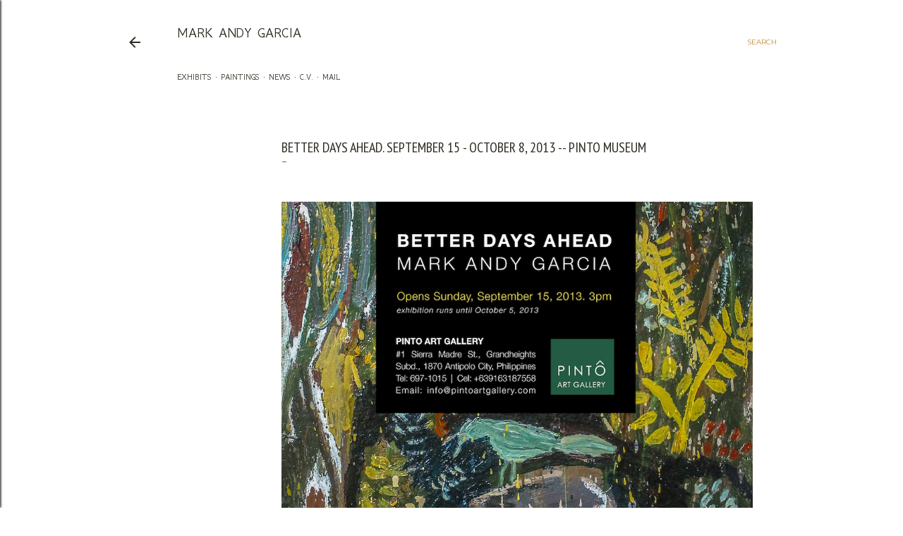

--- FILE ---
content_type: text/html; charset=UTF-8
request_url: http://www.markandygarcia.com/2013/09/upcoming-solo-exhibition-better-days.html
body_size: 23323
content:
<!DOCTYPE html>
<html dir='ltr' lang='en'>
<head>
<meta content='width=device-width, initial-scale=1' name='viewport'/>
<title>BETTER DAYS AHEAD. September 15 - October 8, 2013 -- Pinto Museum</title>
<meta content='text/html; charset=UTF-8' http-equiv='Content-Type'/>
<!-- Chrome, Firefox OS and Opera -->
<meta content='#ffffff' name='theme-color'/>
<!-- Windows Phone -->
<meta content='#ffffff' name='msapplication-navbutton-color'/>
<meta content='blogger' name='generator'/>
<link href='http://www.markandygarcia.com/favicon.ico' rel='icon' type='image/x-icon'/>
<link href='http://www.markandygarcia.com/2013/09/upcoming-solo-exhibition-better-days.html' rel='canonical'/>
<link rel="alternate" type="application/atom+xml" title="Mark Andy Garcia - Atom" href="http://www.markandygarcia.com/feeds/posts/default" />
<link rel="alternate" type="application/rss+xml" title="Mark Andy Garcia - RSS" href="http://www.markandygarcia.com/feeds/posts/default?alt=rss" />
<link rel="service.post" type="application/atom+xml" title="Mark Andy Garcia - Atom" href="https://www.blogger.com/feeds/1272764330638113399/posts/default" />

<link rel="alternate" type="application/atom+xml" title="Mark Andy Garcia - Atom" href="http://www.markandygarcia.com/feeds/1641382604283739033/comments/default" />
<!--Can't find substitution for tag [blog.ieCssRetrofitLinks]-->
<link href='https://blogger.googleusercontent.com/img/b/R29vZ2xl/AVvXsEifUMRHtnW8EmuZ-am2tVP0iSAO0vqYXu5OEtj0DZRZRGzSJQ_L0uNIwPfwjMwP0v54-akhrtEn15RtrQetF-bZlnNFpcBc_e4kOnfklZ1EdGJeAGhKdp7gDFYBUBp8Gb6XQo5c2yMcSZ1VUayK4UQbGJKuRPFFN2kSBYPFPPLVssbPPWF70n6YhYmP/s16000/M.A.%20GARCIA,%20Better%20Days%20Ahead.jpg' rel='image_src'/>
<meta content='http://www.markandygarcia.com/2013/09/upcoming-solo-exhibition-better-days.html' property='og:url'/>
<meta content='BETTER DAYS AHEAD. September 15 - October 8, 2013 -- Pinto Museum' property='og:title'/>
<meta content='Welcome to Mark Andy Garcia official website.' property='og:description'/>
<meta content='https://blogger.googleusercontent.com/img/b/R29vZ2xl/AVvXsEifUMRHtnW8EmuZ-am2tVP0iSAO0vqYXu5OEtj0DZRZRGzSJQ_L0uNIwPfwjMwP0v54-akhrtEn15RtrQetF-bZlnNFpcBc_e4kOnfklZ1EdGJeAGhKdp7gDFYBUBp8Gb6XQo5c2yMcSZ1VUayK4UQbGJKuRPFFN2kSBYPFPPLVssbPPWF70n6YhYmP/w1200-h630-p-k-no-nu/M.A.%20GARCIA,%20Better%20Days%20Ahead.jpg' property='og:image'/>
<style type='text/css'>@font-face{font-family:'EB Garamond';font-style:normal;font-weight:400;font-display:swap;src:url(//fonts.gstatic.com/s/ebgaramond/v32/SlGDmQSNjdsmc35JDF1K5E55YMjF_7DPuGi-6_RkCY9_WamXgHlIbvw.woff2)format('woff2');unicode-range:U+0460-052F,U+1C80-1C8A,U+20B4,U+2DE0-2DFF,U+A640-A69F,U+FE2E-FE2F;}@font-face{font-family:'EB Garamond';font-style:normal;font-weight:400;font-display:swap;src:url(//fonts.gstatic.com/s/ebgaramond/v32/SlGDmQSNjdsmc35JDF1K5E55YMjF_7DPuGi-6_RkAI9_WamXgHlIbvw.woff2)format('woff2');unicode-range:U+0301,U+0400-045F,U+0490-0491,U+04B0-04B1,U+2116;}@font-face{font-family:'EB Garamond';font-style:normal;font-weight:400;font-display:swap;src:url(//fonts.gstatic.com/s/ebgaramond/v32/SlGDmQSNjdsmc35JDF1K5E55YMjF_7DPuGi-6_RkCI9_WamXgHlIbvw.woff2)format('woff2');unicode-range:U+1F00-1FFF;}@font-face{font-family:'EB Garamond';font-style:normal;font-weight:400;font-display:swap;src:url(//fonts.gstatic.com/s/ebgaramond/v32/SlGDmQSNjdsmc35JDF1K5E55YMjF_7DPuGi-6_RkB49_WamXgHlIbvw.woff2)format('woff2');unicode-range:U+0370-0377,U+037A-037F,U+0384-038A,U+038C,U+038E-03A1,U+03A3-03FF;}@font-face{font-family:'EB Garamond';font-style:normal;font-weight:400;font-display:swap;src:url(//fonts.gstatic.com/s/ebgaramond/v32/SlGDmQSNjdsmc35JDF1K5E55YMjF_7DPuGi-6_RkC49_WamXgHlIbvw.woff2)format('woff2');unicode-range:U+0102-0103,U+0110-0111,U+0128-0129,U+0168-0169,U+01A0-01A1,U+01AF-01B0,U+0300-0301,U+0303-0304,U+0308-0309,U+0323,U+0329,U+1EA0-1EF9,U+20AB;}@font-face{font-family:'EB Garamond';font-style:normal;font-weight:400;font-display:swap;src:url(//fonts.gstatic.com/s/ebgaramond/v32/SlGDmQSNjdsmc35JDF1K5E55YMjF_7DPuGi-6_RkCo9_WamXgHlIbvw.woff2)format('woff2');unicode-range:U+0100-02BA,U+02BD-02C5,U+02C7-02CC,U+02CE-02D7,U+02DD-02FF,U+0304,U+0308,U+0329,U+1D00-1DBF,U+1E00-1E9F,U+1EF2-1EFF,U+2020,U+20A0-20AB,U+20AD-20C0,U+2113,U+2C60-2C7F,U+A720-A7FF;}@font-face{font-family:'EB Garamond';font-style:normal;font-weight:400;font-display:swap;src:url(//fonts.gstatic.com/s/ebgaramond/v32/SlGDmQSNjdsmc35JDF1K5E55YMjF_7DPuGi-6_RkBI9_WamXgHlI.woff2)format('woff2');unicode-range:U+0000-00FF,U+0131,U+0152-0153,U+02BB-02BC,U+02C6,U+02DA,U+02DC,U+0304,U+0308,U+0329,U+2000-206F,U+20AC,U+2122,U+2191,U+2193,U+2212,U+2215,U+FEFF,U+FFFD;}@font-face{font-family:'GFS Neohellenic';font-style:normal;font-weight:400;font-display:swap;src:url(//fonts.gstatic.com/s/gfsneohellenic/v27/8QIRdiDOrfiq0b7R8O1Iw9WLcY5jJqJOwaYTUv1X.woff2)format('woff2');unicode-range:U+1F00-1FFF;}@font-face{font-family:'GFS Neohellenic';font-style:normal;font-weight:400;font-display:swap;src:url(//fonts.gstatic.com/s/gfsneohellenic/v27/8QIRdiDOrfiq0b7R8O1Iw9WLcY5jKaJOwaYTUv1X.woff2)format('woff2');unicode-range:U+0370-0377,U+037A-037F,U+0384-038A,U+038C,U+038E-03A1,U+03A3-03FF;}@font-face{font-family:'GFS Neohellenic';font-style:normal;font-weight:400;font-display:swap;src:url(//fonts.gstatic.com/s/gfsneohellenic/v27/8QIRdiDOrfiq0b7R8O1Iw9WLcY5jJaJOwaYTUv1X.woff2)format('woff2');unicode-range:U+0102-0103,U+0110-0111,U+0128-0129,U+0168-0169,U+01A0-01A1,U+01AF-01B0,U+0300-0301,U+0303-0304,U+0308-0309,U+0323,U+0329,U+1EA0-1EF9,U+20AB;}@font-face{font-family:'GFS Neohellenic';font-style:normal;font-weight:400;font-display:swap;src:url(//fonts.gstatic.com/s/gfsneohellenic/v27/8QIRdiDOrfiq0b7R8O1Iw9WLcY5jKqJOwaYTUg.woff2)format('woff2');unicode-range:U+0000-00FF,U+0131,U+0152-0153,U+02BB-02BC,U+02C6,U+02DA,U+02DC,U+0304,U+0308,U+0329,U+2000-206F,U+20AC,U+2122,U+2191,U+2193,U+2212,U+2215,U+FEFF,U+FFFD;}@font-face{font-family:'Lato';font-style:normal;font-weight:300;font-display:swap;src:url(//fonts.gstatic.com/s/lato/v25/S6u9w4BMUTPHh7USSwaPGQ3q5d0N7w.woff2)format('woff2');unicode-range:U+0100-02BA,U+02BD-02C5,U+02C7-02CC,U+02CE-02D7,U+02DD-02FF,U+0304,U+0308,U+0329,U+1D00-1DBF,U+1E00-1E9F,U+1EF2-1EFF,U+2020,U+20A0-20AB,U+20AD-20C0,U+2113,U+2C60-2C7F,U+A720-A7FF;}@font-face{font-family:'Lato';font-style:normal;font-weight:300;font-display:swap;src:url(//fonts.gstatic.com/s/lato/v25/S6u9w4BMUTPHh7USSwiPGQ3q5d0.woff2)format('woff2');unicode-range:U+0000-00FF,U+0131,U+0152-0153,U+02BB-02BC,U+02C6,U+02DA,U+02DC,U+0304,U+0308,U+0329,U+2000-206F,U+20AC,U+2122,U+2191,U+2193,U+2212,U+2215,U+FEFF,U+FFFD;}@font-face{font-family:'Lato';font-style:normal;font-weight:400;font-display:swap;src:url(//fonts.gstatic.com/s/lato/v25/S6uyw4BMUTPHjxAwXiWtFCfQ7A.woff2)format('woff2');unicode-range:U+0100-02BA,U+02BD-02C5,U+02C7-02CC,U+02CE-02D7,U+02DD-02FF,U+0304,U+0308,U+0329,U+1D00-1DBF,U+1E00-1E9F,U+1EF2-1EFF,U+2020,U+20A0-20AB,U+20AD-20C0,U+2113,U+2C60-2C7F,U+A720-A7FF;}@font-face{font-family:'Lato';font-style:normal;font-weight:400;font-display:swap;src:url(//fonts.gstatic.com/s/lato/v25/S6uyw4BMUTPHjx4wXiWtFCc.woff2)format('woff2');unicode-range:U+0000-00FF,U+0131,U+0152-0153,U+02BB-02BC,U+02C6,U+02DA,U+02DC,U+0304,U+0308,U+0329,U+2000-206F,U+20AC,U+2122,U+2191,U+2193,U+2212,U+2215,U+FEFF,U+FFFD;}@font-face{font-family:'Lato';font-style:normal;font-weight:700;font-display:swap;src:url(//fonts.gstatic.com/s/lato/v25/S6u9w4BMUTPHh6UVSwaPGQ3q5d0N7w.woff2)format('woff2');unicode-range:U+0100-02BA,U+02BD-02C5,U+02C7-02CC,U+02CE-02D7,U+02DD-02FF,U+0304,U+0308,U+0329,U+1D00-1DBF,U+1E00-1E9F,U+1EF2-1EFF,U+2020,U+20A0-20AB,U+20AD-20C0,U+2113,U+2C60-2C7F,U+A720-A7FF;}@font-face{font-family:'Lato';font-style:normal;font-weight:700;font-display:swap;src:url(//fonts.gstatic.com/s/lato/v25/S6u9w4BMUTPHh6UVSwiPGQ3q5d0.woff2)format('woff2');unicode-range:U+0000-00FF,U+0131,U+0152-0153,U+02BB-02BC,U+02C6,U+02DA,U+02DC,U+0304,U+0308,U+0329,U+2000-206F,U+20AC,U+2122,U+2191,U+2193,U+2212,U+2215,U+FEFF,U+FFFD;}@font-face{font-family:'Lora';font-style:normal;font-weight:400;font-display:swap;src:url(//fonts.gstatic.com/s/lora/v37/0QI6MX1D_JOuGQbT0gvTJPa787weuxJMkq18ndeYxZ2JTg.woff2)format('woff2');unicode-range:U+0460-052F,U+1C80-1C8A,U+20B4,U+2DE0-2DFF,U+A640-A69F,U+FE2E-FE2F;}@font-face{font-family:'Lora';font-style:normal;font-weight:400;font-display:swap;src:url(//fonts.gstatic.com/s/lora/v37/0QI6MX1D_JOuGQbT0gvTJPa787weuxJFkq18ndeYxZ2JTg.woff2)format('woff2');unicode-range:U+0301,U+0400-045F,U+0490-0491,U+04B0-04B1,U+2116;}@font-face{font-family:'Lora';font-style:normal;font-weight:400;font-display:swap;src:url(//fonts.gstatic.com/s/lora/v37/0QI6MX1D_JOuGQbT0gvTJPa787weuxI9kq18ndeYxZ2JTg.woff2)format('woff2');unicode-range:U+0302-0303,U+0305,U+0307-0308,U+0310,U+0312,U+0315,U+031A,U+0326-0327,U+032C,U+032F-0330,U+0332-0333,U+0338,U+033A,U+0346,U+034D,U+0391-03A1,U+03A3-03A9,U+03B1-03C9,U+03D1,U+03D5-03D6,U+03F0-03F1,U+03F4-03F5,U+2016-2017,U+2034-2038,U+203C,U+2040,U+2043,U+2047,U+2050,U+2057,U+205F,U+2070-2071,U+2074-208E,U+2090-209C,U+20D0-20DC,U+20E1,U+20E5-20EF,U+2100-2112,U+2114-2115,U+2117-2121,U+2123-214F,U+2190,U+2192,U+2194-21AE,U+21B0-21E5,U+21F1-21F2,U+21F4-2211,U+2213-2214,U+2216-22FF,U+2308-230B,U+2310,U+2319,U+231C-2321,U+2336-237A,U+237C,U+2395,U+239B-23B7,U+23D0,U+23DC-23E1,U+2474-2475,U+25AF,U+25B3,U+25B7,U+25BD,U+25C1,U+25CA,U+25CC,U+25FB,U+266D-266F,U+27C0-27FF,U+2900-2AFF,U+2B0E-2B11,U+2B30-2B4C,U+2BFE,U+3030,U+FF5B,U+FF5D,U+1D400-1D7FF,U+1EE00-1EEFF;}@font-face{font-family:'Lora';font-style:normal;font-weight:400;font-display:swap;src:url(//fonts.gstatic.com/s/lora/v37/0QI6MX1D_JOuGQbT0gvTJPa787weuxIvkq18ndeYxZ2JTg.woff2)format('woff2');unicode-range:U+0001-000C,U+000E-001F,U+007F-009F,U+20DD-20E0,U+20E2-20E4,U+2150-218F,U+2190,U+2192,U+2194-2199,U+21AF,U+21E6-21F0,U+21F3,U+2218-2219,U+2299,U+22C4-22C6,U+2300-243F,U+2440-244A,U+2460-24FF,U+25A0-27BF,U+2800-28FF,U+2921-2922,U+2981,U+29BF,U+29EB,U+2B00-2BFF,U+4DC0-4DFF,U+FFF9-FFFB,U+10140-1018E,U+10190-1019C,U+101A0,U+101D0-101FD,U+102E0-102FB,U+10E60-10E7E,U+1D2C0-1D2D3,U+1D2E0-1D37F,U+1F000-1F0FF,U+1F100-1F1AD,U+1F1E6-1F1FF,U+1F30D-1F30F,U+1F315,U+1F31C,U+1F31E,U+1F320-1F32C,U+1F336,U+1F378,U+1F37D,U+1F382,U+1F393-1F39F,U+1F3A7-1F3A8,U+1F3AC-1F3AF,U+1F3C2,U+1F3C4-1F3C6,U+1F3CA-1F3CE,U+1F3D4-1F3E0,U+1F3ED,U+1F3F1-1F3F3,U+1F3F5-1F3F7,U+1F408,U+1F415,U+1F41F,U+1F426,U+1F43F,U+1F441-1F442,U+1F444,U+1F446-1F449,U+1F44C-1F44E,U+1F453,U+1F46A,U+1F47D,U+1F4A3,U+1F4B0,U+1F4B3,U+1F4B9,U+1F4BB,U+1F4BF,U+1F4C8-1F4CB,U+1F4D6,U+1F4DA,U+1F4DF,U+1F4E3-1F4E6,U+1F4EA-1F4ED,U+1F4F7,U+1F4F9-1F4FB,U+1F4FD-1F4FE,U+1F503,U+1F507-1F50B,U+1F50D,U+1F512-1F513,U+1F53E-1F54A,U+1F54F-1F5FA,U+1F610,U+1F650-1F67F,U+1F687,U+1F68D,U+1F691,U+1F694,U+1F698,U+1F6AD,U+1F6B2,U+1F6B9-1F6BA,U+1F6BC,U+1F6C6-1F6CF,U+1F6D3-1F6D7,U+1F6E0-1F6EA,U+1F6F0-1F6F3,U+1F6F7-1F6FC,U+1F700-1F7FF,U+1F800-1F80B,U+1F810-1F847,U+1F850-1F859,U+1F860-1F887,U+1F890-1F8AD,U+1F8B0-1F8BB,U+1F8C0-1F8C1,U+1F900-1F90B,U+1F93B,U+1F946,U+1F984,U+1F996,U+1F9E9,U+1FA00-1FA6F,U+1FA70-1FA7C,U+1FA80-1FA89,U+1FA8F-1FAC6,U+1FACE-1FADC,U+1FADF-1FAE9,U+1FAF0-1FAF8,U+1FB00-1FBFF;}@font-face{font-family:'Lora';font-style:normal;font-weight:400;font-display:swap;src:url(//fonts.gstatic.com/s/lora/v37/0QI6MX1D_JOuGQbT0gvTJPa787weuxJOkq18ndeYxZ2JTg.woff2)format('woff2');unicode-range:U+0102-0103,U+0110-0111,U+0128-0129,U+0168-0169,U+01A0-01A1,U+01AF-01B0,U+0300-0301,U+0303-0304,U+0308-0309,U+0323,U+0329,U+1EA0-1EF9,U+20AB;}@font-face{font-family:'Lora';font-style:normal;font-weight:400;font-display:swap;src:url(//fonts.gstatic.com/s/lora/v37/0QI6MX1D_JOuGQbT0gvTJPa787weuxJPkq18ndeYxZ2JTg.woff2)format('woff2');unicode-range:U+0100-02BA,U+02BD-02C5,U+02C7-02CC,U+02CE-02D7,U+02DD-02FF,U+0304,U+0308,U+0329,U+1D00-1DBF,U+1E00-1E9F,U+1EF2-1EFF,U+2020,U+20A0-20AB,U+20AD-20C0,U+2113,U+2C60-2C7F,U+A720-A7FF;}@font-face{font-family:'Lora';font-style:normal;font-weight:400;font-display:swap;src:url(//fonts.gstatic.com/s/lora/v37/0QI6MX1D_JOuGQbT0gvTJPa787weuxJBkq18ndeYxZ0.woff2)format('woff2');unicode-range:U+0000-00FF,U+0131,U+0152-0153,U+02BB-02BC,U+02C6,U+02DA,U+02DC,U+0304,U+0308,U+0329,U+2000-206F,U+20AC,U+2122,U+2191,U+2193,U+2212,U+2215,U+FEFF,U+FFFD;}@font-face{font-family:'Montserrat';font-style:normal;font-weight:400;font-display:swap;src:url(//fonts.gstatic.com/s/montserrat/v31/JTUSjIg1_i6t8kCHKm459WRhyyTh89ZNpQ.woff2)format('woff2');unicode-range:U+0460-052F,U+1C80-1C8A,U+20B4,U+2DE0-2DFF,U+A640-A69F,U+FE2E-FE2F;}@font-face{font-family:'Montserrat';font-style:normal;font-weight:400;font-display:swap;src:url(//fonts.gstatic.com/s/montserrat/v31/JTUSjIg1_i6t8kCHKm459W1hyyTh89ZNpQ.woff2)format('woff2');unicode-range:U+0301,U+0400-045F,U+0490-0491,U+04B0-04B1,U+2116;}@font-face{font-family:'Montserrat';font-style:normal;font-weight:400;font-display:swap;src:url(//fonts.gstatic.com/s/montserrat/v31/JTUSjIg1_i6t8kCHKm459WZhyyTh89ZNpQ.woff2)format('woff2');unicode-range:U+0102-0103,U+0110-0111,U+0128-0129,U+0168-0169,U+01A0-01A1,U+01AF-01B0,U+0300-0301,U+0303-0304,U+0308-0309,U+0323,U+0329,U+1EA0-1EF9,U+20AB;}@font-face{font-family:'Montserrat';font-style:normal;font-weight:400;font-display:swap;src:url(//fonts.gstatic.com/s/montserrat/v31/JTUSjIg1_i6t8kCHKm459WdhyyTh89ZNpQ.woff2)format('woff2');unicode-range:U+0100-02BA,U+02BD-02C5,U+02C7-02CC,U+02CE-02D7,U+02DD-02FF,U+0304,U+0308,U+0329,U+1D00-1DBF,U+1E00-1E9F,U+1EF2-1EFF,U+2020,U+20A0-20AB,U+20AD-20C0,U+2113,U+2C60-2C7F,U+A720-A7FF;}@font-face{font-family:'Montserrat';font-style:normal;font-weight:400;font-display:swap;src:url(//fonts.gstatic.com/s/montserrat/v31/JTUSjIg1_i6t8kCHKm459WlhyyTh89Y.woff2)format('woff2');unicode-range:U+0000-00FF,U+0131,U+0152-0153,U+02BB-02BC,U+02C6,U+02DA,U+02DC,U+0304,U+0308,U+0329,U+2000-206F,U+20AC,U+2122,U+2191,U+2193,U+2212,U+2215,U+FEFF,U+FFFD;}@font-face{font-family:'Montserrat';font-style:normal;font-weight:700;font-display:swap;src:url(//fonts.gstatic.com/s/montserrat/v31/JTUSjIg1_i6t8kCHKm459WRhyyTh89ZNpQ.woff2)format('woff2');unicode-range:U+0460-052F,U+1C80-1C8A,U+20B4,U+2DE0-2DFF,U+A640-A69F,U+FE2E-FE2F;}@font-face{font-family:'Montserrat';font-style:normal;font-weight:700;font-display:swap;src:url(//fonts.gstatic.com/s/montserrat/v31/JTUSjIg1_i6t8kCHKm459W1hyyTh89ZNpQ.woff2)format('woff2');unicode-range:U+0301,U+0400-045F,U+0490-0491,U+04B0-04B1,U+2116;}@font-face{font-family:'Montserrat';font-style:normal;font-weight:700;font-display:swap;src:url(//fonts.gstatic.com/s/montserrat/v31/JTUSjIg1_i6t8kCHKm459WZhyyTh89ZNpQ.woff2)format('woff2');unicode-range:U+0102-0103,U+0110-0111,U+0128-0129,U+0168-0169,U+01A0-01A1,U+01AF-01B0,U+0300-0301,U+0303-0304,U+0308-0309,U+0323,U+0329,U+1EA0-1EF9,U+20AB;}@font-face{font-family:'Montserrat';font-style:normal;font-weight:700;font-display:swap;src:url(//fonts.gstatic.com/s/montserrat/v31/JTUSjIg1_i6t8kCHKm459WdhyyTh89ZNpQ.woff2)format('woff2');unicode-range:U+0100-02BA,U+02BD-02C5,U+02C7-02CC,U+02CE-02D7,U+02DD-02FF,U+0304,U+0308,U+0329,U+1D00-1DBF,U+1E00-1E9F,U+1EF2-1EFF,U+2020,U+20A0-20AB,U+20AD-20C0,U+2113,U+2C60-2C7F,U+A720-A7FF;}@font-face{font-family:'Montserrat';font-style:normal;font-weight:700;font-display:swap;src:url(//fonts.gstatic.com/s/montserrat/v31/JTUSjIg1_i6t8kCHKm459WlhyyTh89Y.woff2)format('woff2');unicode-range:U+0000-00FF,U+0131,U+0152-0153,U+02BB-02BC,U+02C6,U+02DA,U+02DC,U+0304,U+0308,U+0329,U+2000-206F,U+20AC,U+2122,U+2191,U+2193,U+2212,U+2215,U+FEFF,U+FFFD;}@font-face{font-family:'PT Sans';font-style:normal;font-weight:400;font-display:swap;src:url(//fonts.gstatic.com/s/ptsans/v18/jizaRExUiTo99u79D0-ExcOPIDUg-g.woff2)format('woff2');unicode-range:U+0460-052F,U+1C80-1C8A,U+20B4,U+2DE0-2DFF,U+A640-A69F,U+FE2E-FE2F;}@font-face{font-family:'PT Sans';font-style:normal;font-weight:400;font-display:swap;src:url(//fonts.gstatic.com/s/ptsans/v18/jizaRExUiTo99u79D0aExcOPIDUg-g.woff2)format('woff2');unicode-range:U+0301,U+0400-045F,U+0490-0491,U+04B0-04B1,U+2116;}@font-face{font-family:'PT Sans';font-style:normal;font-weight:400;font-display:swap;src:url(//fonts.gstatic.com/s/ptsans/v18/jizaRExUiTo99u79D0yExcOPIDUg-g.woff2)format('woff2');unicode-range:U+0100-02BA,U+02BD-02C5,U+02C7-02CC,U+02CE-02D7,U+02DD-02FF,U+0304,U+0308,U+0329,U+1D00-1DBF,U+1E00-1E9F,U+1EF2-1EFF,U+2020,U+20A0-20AB,U+20AD-20C0,U+2113,U+2C60-2C7F,U+A720-A7FF;}@font-face{font-family:'PT Sans';font-style:normal;font-weight:400;font-display:swap;src:url(//fonts.gstatic.com/s/ptsans/v18/jizaRExUiTo99u79D0KExcOPIDU.woff2)format('woff2');unicode-range:U+0000-00FF,U+0131,U+0152-0153,U+02BB-02BC,U+02C6,U+02DA,U+02DC,U+0304,U+0308,U+0329,U+2000-206F,U+20AC,U+2122,U+2191,U+2193,U+2212,U+2215,U+FEFF,U+FFFD;}@font-face{font-family:'PT Sans';font-style:normal;font-weight:700;font-display:swap;src:url(//fonts.gstatic.com/s/ptsans/v18/jizfRExUiTo99u79B_mh0OOtLR8a8zILig.woff2)format('woff2');unicode-range:U+0460-052F,U+1C80-1C8A,U+20B4,U+2DE0-2DFF,U+A640-A69F,U+FE2E-FE2F;}@font-face{font-family:'PT Sans';font-style:normal;font-weight:700;font-display:swap;src:url(//fonts.gstatic.com/s/ptsans/v18/jizfRExUiTo99u79B_mh0OqtLR8a8zILig.woff2)format('woff2');unicode-range:U+0301,U+0400-045F,U+0490-0491,U+04B0-04B1,U+2116;}@font-face{font-family:'PT Sans';font-style:normal;font-weight:700;font-display:swap;src:url(//fonts.gstatic.com/s/ptsans/v18/jizfRExUiTo99u79B_mh0OCtLR8a8zILig.woff2)format('woff2');unicode-range:U+0100-02BA,U+02BD-02C5,U+02C7-02CC,U+02CE-02D7,U+02DD-02FF,U+0304,U+0308,U+0329,U+1D00-1DBF,U+1E00-1E9F,U+1EF2-1EFF,U+2020,U+20A0-20AB,U+20AD-20C0,U+2113,U+2C60-2C7F,U+A720-A7FF;}@font-face{font-family:'PT Sans';font-style:normal;font-weight:700;font-display:swap;src:url(//fonts.gstatic.com/s/ptsans/v18/jizfRExUiTo99u79B_mh0O6tLR8a8zI.woff2)format('woff2');unicode-range:U+0000-00FF,U+0131,U+0152-0153,U+02BB-02BC,U+02C6,U+02DA,U+02DC,U+0304,U+0308,U+0329,U+2000-206F,U+20AC,U+2122,U+2191,U+2193,U+2212,U+2215,U+FEFF,U+FFFD;}@font-face{font-family:'PT Sans Narrow';font-style:normal;font-weight:400;font-display:swap;src:url(//fonts.gstatic.com/s/ptsansnarrow/v19/BngRUXNadjH0qYEzV7ab-oWlsbCLwR2oefDofMY.woff2)format('woff2');unicode-range:U+0460-052F,U+1C80-1C8A,U+20B4,U+2DE0-2DFF,U+A640-A69F,U+FE2E-FE2F;}@font-face{font-family:'PT Sans Narrow';font-style:normal;font-weight:400;font-display:swap;src:url(//fonts.gstatic.com/s/ptsansnarrow/v19/BngRUXNadjH0qYEzV7ab-oWlsbCCwR2oefDofMY.woff2)format('woff2');unicode-range:U+0301,U+0400-045F,U+0490-0491,U+04B0-04B1,U+2116;}@font-face{font-family:'PT Sans Narrow';font-style:normal;font-weight:400;font-display:swap;src:url(//fonts.gstatic.com/s/ptsansnarrow/v19/BngRUXNadjH0qYEzV7ab-oWlsbCIwR2oefDofMY.woff2)format('woff2');unicode-range:U+0100-02BA,U+02BD-02C5,U+02C7-02CC,U+02CE-02D7,U+02DD-02FF,U+0304,U+0308,U+0329,U+1D00-1DBF,U+1E00-1E9F,U+1EF2-1EFF,U+2020,U+20A0-20AB,U+20AD-20C0,U+2113,U+2C60-2C7F,U+A720-A7FF;}@font-face{font-family:'PT Sans Narrow';font-style:normal;font-weight:400;font-display:swap;src:url(//fonts.gstatic.com/s/ptsansnarrow/v19/BngRUXNadjH0qYEzV7ab-oWlsbCGwR2oefDo.woff2)format('woff2');unicode-range:U+0000-00FF,U+0131,U+0152-0153,U+02BB-02BC,U+02C6,U+02DA,U+02DC,U+0304,U+0308,U+0329,U+2000-206F,U+20AC,U+2122,U+2191,U+2193,U+2212,U+2215,U+FEFF,U+FFFD;}</style>
<style id='page-skin-1' type='text/css'><!--
/*! normalize.css v3.0.1 | MIT License | git.io/normalize */html{font-family:sans-serif;-ms-text-size-adjust:100%;-webkit-text-size-adjust:100%}body{margin:0}article,aside,details,figcaption,figure,footer,header,hgroup,main,nav,section,summary{display:block}audio,canvas,progress,video{display:inline-block;vertical-align:baseline}audio:not([controls]){display:none;height:0}[hidden],template{display:none}a{background:transparent}a:active,a:hover{outline:0}abbr[title]{border-bottom:1px dotted}b,strong{font-weight:bold}dfn{font-style:italic}h1{font-size:2em;margin:.67em 0}mark{background:#ff0;color:#000}small{font-size:80%}sub,sup{font-size:75%;line-height:0;position:relative;vertical-align:baseline}sup{top:-0.5em}sub{bottom:-0.25em}img{border:0}svg:not(:root){overflow:hidden}figure{margin:1em 40px}hr{-moz-box-sizing:content-box;box-sizing:content-box;height:0}pre{overflow:auto}code,kbd,pre,samp{font-family:monospace,monospace;font-size:1em}button,input,optgroup,select,textarea{color:inherit;font:inherit;margin:0}button{overflow:visible}button,select{text-transform:none}button,html input[type="button"],input[type="reset"],input[type="submit"]{-webkit-appearance:button;cursor:pointer}button[disabled],html input[disabled]{cursor:default}button::-moz-focus-inner,input::-moz-focus-inner{border:0;padding:0}input{line-height:normal}input[type="checkbox"],input[type="radio"]{box-sizing:border-box;padding:0}input[type="number"]::-webkit-inner-spin-button,input[type="number"]::-webkit-outer-spin-button{height:auto}input[type="search"]{-webkit-appearance:textfield;-moz-box-sizing:content-box;-webkit-box-sizing:content-box;box-sizing:content-box}input[type="search"]::-webkit-search-cancel-button,input[type="search"]::-webkit-search-decoration{-webkit-appearance:none}fieldset{border:1px solid #c0c0c0;margin:0 2px;padding:.35em .625em .75em}legend{border:0;padding:0}textarea{overflow:auto}optgroup{font-weight:bold}table{border-collapse:collapse;border-spacing:0}td,th{padding:0}
/*!************************************************
* Blogger Template Style
* Name: Soho
**************************************************/
body{
overflow-wrap:break-word;
word-break:break-word;
word-wrap:break-word
}
.hidden{
display:none
}
.invisible{
visibility:hidden
}
.container::after,.float-container::after{
clear:both;
content:"";
display:table
}
.clearboth{
clear:both
}
#comments .comment .comment-actions,.subscribe-popup .FollowByEmail .follow-by-email-submit{
background:0 0;
border:0;
box-shadow:none;
color:#386cbf;
cursor:pointer;
font-size:14px;
font-weight:700;
outline:0;
text-decoration:none;
text-transform:uppercase;
width:auto
}
.dim-overlay{
background-color:rgba(0,0,0,.54);
height:100vh;
left:0;
position:fixed;
top:0;
width:100%
}
#sharing-dim-overlay{
background-color:transparent
}
input::-ms-clear{
display:none
}
.blogger-logo,.svg-icon-24.blogger-logo{
fill:#ff9800;
opacity:1
}
.loading-spinner-large{
-webkit-animation:mspin-rotate 1.568s infinite linear;
animation:mspin-rotate 1.568s infinite linear;
height:48px;
overflow:hidden;
position:absolute;
width:48px;
z-index:200
}
.loading-spinner-large>div{
-webkit-animation:mspin-revrot 5332ms infinite steps(4);
animation:mspin-revrot 5332ms infinite steps(4)
}
.loading-spinner-large>div>div{
-webkit-animation:mspin-singlecolor-large-film 1333ms infinite steps(81);
animation:mspin-singlecolor-large-film 1333ms infinite steps(81);
background-size:100%;
height:48px;
width:3888px
}
.mspin-black-large>div>div,.mspin-grey_54-large>div>div{
background-image:url(https://www.blogblog.com/indie/mspin_black_large.svg)
}
.mspin-white-large>div>div{
background-image:url(https://www.blogblog.com/indie/mspin_white_large.svg)
}
.mspin-grey_54-large{
opacity:.54
}
@-webkit-keyframes mspin-singlecolor-large-film{
from{
-webkit-transform:translateX(0);
transform:translateX(0)
}
to{
-webkit-transform:translateX(-3888px);
transform:translateX(-3888px)
}
}
@keyframes mspin-singlecolor-large-film{
from{
-webkit-transform:translateX(0);
transform:translateX(0)
}
to{
-webkit-transform:translateX(-3888px);
transform:translateX(-3888px)
}
}
@-webkit-keyframes mspin-rotate{
from{
-webkit-transform:rotate(0);
transform:rotate(0)
}
to{
-webkit-transform:rotate(360deg);
transform:rotate(360deg)
}
}
@keyframes mspin-rotate{
from{
-webkit-transform:rotate(0);
transform:rotate(0)
}
to{
-webkit-transform:rotate(360deg);
transform:rotate(360deg)
}
}
@-webkit-keyframes mspin-revrot{
from{
-webkit-transform:rotate(0);
transform:rotate(0)
}
to{
-webkit-transform:rotate(-360deg);
transform:rotate(-360deg)
}
}
@keyframes mspin-revrot{
from{
-webkit-transform:rotate(0);
transform:rotate(0)
}
to{
-webkit-transform:rotate(-360deg);
transform:rotate(-360deg)
}
}
.skip-navigation{
background-color:#fff;
box-sizing:border-box;
color:#000;
display:block;
height:0;
left:0;
line-height:50px;
overflow:hidden;
padding-top:0;
position:fixed;
text-align:center;
top:0;
-webkit-transition:box-shadow .3s,height .3s,padding-top .3s;
transition:box-shadow .3s,height .3s,padding-top .3s;
width:100%;
z-index:900
}
.skip-navigation:focus{
box-shadow:0 4px 5px 0 rgba(0,0,0,.14),0 1px 10px 0 rgba(0,0,0,.12),0 2px 4px -1px rgba(0,0,0,.2);
height:50px
}
#main{
outline:0
}
.main-heading{
position:absolute;
clip:rect(1px,1px,1px,1px);
padding:0;
border:0;
height:1px;
width:1px;
overflow:hidden
}
.Attribution{
margin-top:1em;
text-align:center
}
.Attribution .blogger img,.Attribution .blogger svg{
vertical-align:bottom
}
.Attribution .blogger img{
margin-right:.5em
}
.Attribution div{
line-height:24px;
margin-top:.5em
}
.Attribution .copyright,.Attribution .image-attribution{
font-size:.7em;
margin-top:1.5em
}
.BLOG_mobile_video_class{
display:none
}
.bg-photo{
background-attachment:scroll!important
}
body .CSS_LIGHTBOX{
z-index:900
}
.extendable .show-less,.extendable .show-more{
border-color:#386cbf;
color:#386cbf;
margin-top:8px
}
.extendable .show-less.hidden,.extendable .show-more.hidden{
display:none
}
.inline-ad{
display:none;
max-width:100%;
overflow:hidden
}
.adsbygoogle{
display:block
}
#cookieChoiceInfo{
bottom:0;
top:auto
}
iframe.b-hbp-video{
border:0
}
.post-body img{
max-width:100%
}
.post-body iframe{
max-width:100%
}
.post-body a[imageanchor="1"]{
display:inline-block
}
.byline{
margin-right:1em
}
.byline:last-child{
margin-right:0
}
.link-copied-dialog{
max-width:520px;
outline:0
}
.link-copied-dialog .modal-dialog-buttons{
margin-top:8px
}
.link-copied-dialog .goog-buttonset-default{
background:0 0;
border:0
}
.link-copied-dialog .goog-buttonset-default:focus{
outline:0
}
.paging-control-container{
margin-bottom:16px
}
.paging-control-container .paging-control{
display:inline-block
}
.paging-control-container .comment-range-text::after,.paging-control-container .paging-control{
color:#386cbf
}
.paging-control-container .comment-range-text,.paging-control-container .paging-control{
margin-right:8px
}
.paging-control-container .comment-range-text::after,.paging-control-container .paging-control::after{
content:"\b7";
cursor:default;
padding-left:8px;
pointer-events:none
}
.paging-control-container .comment-range-text:last-child::after,.paging-control-container .paging-control:last-child::after{
content:none
}
.byline.reactions iframe{
height:20px
}
.b-notification{
color:#000;
background-color:#fff;
border-bottom:solid 1px #000;
box-sizing:border-box;
padding:16px 32px;
text-align:center
}
.b-notification.visible{
-webkit-transition:margin-top .3s cubic-bezier(.4,0,.2,1);
transition:margin-top .3s cubic-bezier(.4,0,.2,1)
}
.b-notification.invisible{
position:absolute
}
.b-notification-close{
position:absolute;
right:8px;
top:8px
}
.no-posts-message{
line-height:40px;
text-align:center
}
@media screen and (max-width:1162px){
body.item-view .post-body a[imageanchor="1"][style*="float: left;"],body.item-view .post-body a[imageanchor="1"][style*="float: right;"]{
float:none!important;
clear:none!important
}
body.item-view .post-body a[imageanchor="1"] img{
display:block;
height:auto;
margin:0 auto
}
body.item-view .post-body>.separator:first-child>a[imageanchor="1"]:first-child{
margin-top:20px
}
.post-body a[imageanchor]{
display:block
}
body.item-view .post-body a[imageanchor="1"]{
margin-left:0!important;
margin-right:0!important
}
body.item-view .post-body a[imageanchor="1"]+a[imageanchor="1"]{
margin-top:16px
}
}
.item-control{
display:none
}
#comments{
border-top:1px dashed rgba(0,0,0,.54);
margin-top:20px;
padding:20px
}
#comments .comment-thread ol{
margin:0;
padding-left:0;
padding-left:0
}
#comments .comment .comment-replybox-single,#comments .comment-thread .comment-replies{
margin-left:60px
}
#comments .comment-thread .thread-count{
display:none
}
#comments .comment{
list-style-type:none;
padding:0 0 30px;
position:relative
}
#comments .comment .comment{
padding-bottom:8px
}
.comment .avatar-image-container{
position:absolute
}
.comment .avatar-image-container img{
border-radius:50%
}
.avatar-image-container svg,.comment .avatar-image-container .avatar-icon{
border-radius:50%;
border:solid 1px #000000;
box-sizing:border-box;
fill:#000000;
height:35px;
margin:0;
padding:7px;
width:35px
}
.comment .comment-block{
margin-top:10px;
margin-left:60px;
padding-bottom:0
}
#comments .comment-author-header-wrapper{
margin-left:40px
}
#comments .comment .thread-expanded .comment-block{
padding-bottom:20px
}
#comments .comment .comment-header .user,#comments .comment .comment-header .user a{
color:#000000;
font-style:normal;
font-weight:700
}
#comments .comment .comment-actions{
bottom:0;
margin-bottom:15px;
position:absolute
}
#comments .comment .comment-actions>*{
margin-right:8px
}
#comments .comment .comment-header .datetime{
bottom:0;
color:#000000;
display:inline-block;
font-size:13px;
font-style:italic;
margin-left:8px
}
#comments .comment .comment-footer .comment-timestamp a,#comments .comment .comment-header .datetime a{
color:#000000
}
#comments .comment .comment-content,.comment .comment-body{
margin-top:12px;
word-break:break-word
}
.comment-body{
margin-bottom:12px
}
#comments.embed[data-num-comments="0"]{
border:0;
margin-top:0;
padding-top:0
}
#comments.embed[data-num-comments="0"] #comment-post-message,#comments.embed[data-num-comments="0"] div.comment-form>p,#comments.embed[data-num-comments="0"] p.comment-footer{
display:none
}
#comment-editor-src{
display:none
}
.comments .comments-content .loadmore.loaded{
max-height:0;
opacity:0;
overflow:hidden
}
.extendable .remaining-items{
height:0;
overflow:hidden;
-webkit-transition:height .3s cubic-bezier(.4,0,.2,1);
transition:height .3s cubic-bezier(.4,0,.2,1)
}
.extendable .remaining-items.expanded{
height:auto
}
.svg-icon-24,.svg-icon-24-button{
cursor:pointer;
height:24px;
width:24px;
min-width:24px
}
.touch-icon{
margin:-12px;
padding:12px
}
.touch-icon:active,.touch-icon:focus{
background-color:rgba(153,153,153,.4);
border-radius:50%
}
svg:not(:root).touch-icon{
overflow:visible
}
html[dir=rtl] .rtl-reversible-icon{
-webkit-transform:scaleX(-1);
-ms-transform:scaleX(-1);
transform:scaleX(-1)
}
.svg-icon-24-button,.touch-icon-button{
background:0 0;
border:0;
margin:0;
outline:0;
padding:0
}
.touch-icon-button .touch-icon:active,.touch-icon-button .touch-icon:focus{
background-color:transparent
}
.touch-icon-button:active .touch-icon,.touch-icon-button:focus .touch-icon{
background-color:rgba(153,153,153,.4);
border-radius:50%
}
.Profile .default-avatar-wrapper .avatar-icon{
border-radius:50%;
border:solid 1px #302c24;
box-sizing:border-box;
fill:#302c24;
margin:0
}
.Profile .individual .default-avatar-wrapper .avatar-icon{
padding:25px
}
.Profile .individual .avatar-icon,.Profile .individual .profile-img{
height:120px;
width:120px
}
.Profile .team .default-avatar-wrapper .avatar-icon{
padding:8px
}
.Profile .team .avatar-icon,.Profile .team .default-avatar-wrapper,.Profile .team .profile-img{
height:40px;
width:40px
}
.snippet-container{
margin:0;
position:relative;
overflow:hidden
}
.snippet-fade{
bottom:0;
box-sizing:border-box;
position:absolute;
width:96px
}
.snippet-fade{
right:0
}
.snippet-fade:after{
content:"\2026"
}
.snippet-fade:after{
float:right
}
.centered-top-container.sticky{
left:0;
position:fixed;
right:0;
top:0;
width:auto;
z-index:50;
-webkit-transition-property:opacity,-webkit-transform;
transition-property:opacity,-webkit-transform;
transition-property:transform,opacity;
transition-property:transform,opacity,-webkit-transform;
-webkit-transition-duration:.2s;
transition-duration:.2s;
-webkit-transition-timing-function:cubic-bezier(.4,0,.2,1);
transition-timing-function:cubic-bezier(.4,0,.2,1)
}
.centered-top-placeholder{
display:none
}
.collapsed-header .centered-top-placeholder{
display:block
}
.centered-top-container .Header .replaced h1,.centered-top-placeholder .Header .replaced h1{
display:none
}
.centered-top-container.sticky .Header .replaced h1{
display:block
}
.centered-top-container.sticky .Header .header-widget{
background:0 0
}
.centered-top-container.sticky .Header .header-image-wrapper{
display:none
}
.centered-top-container img,.centered-top-placeholder img{
max-width:100%
}
.collapsible{
-webkit-transition:height .3s cubic-bezier(.4,0,.2,1);
transition:height .3s cubic-bezier(.4,0,.2,1)
}
.collapsible,.collapsible>summary{
display:block;
overflow:hidden
}
.collapsible>:not(summary){
display:none
}
.collapsible[open]>:not(summary){
display:block
}
.collapsible:focus,.collapsible>summary:focus{
outline:0
}
.collapsible>summary{
cursor:pointer;
display:block;
padding:0
}
.collapsible:focus>summary,.collapsible>summary:focus{
background-color:transparent
}
.collapsible>summary::-webkit-details-marker{
display:none
}
.collapsible-title{
-webkit-box-align:center;
-webkit-align-items:center;
-ms-flex-align:center;
align-items:center;
display:-webkit-box;
display:-webkit-flex;
display:-ms-flexbox;
display:flex
}
.collapsible-title .title{
-webkit-box-flex:1;
-webkit-flex:1 1 auto;
-ms-flex:1 1 auto;
flex:1 1 auto;
-webkit-box-ordinal-group:1;
-webkit-order:0;
-ms-flex-order:0;
order:0;
overflow:hidden;
text-overflow:ellipsis;
white-space:nowrap
}
.collapsible-title .chevron-down,.collapsible[open] .collapsible-title .chevron-up{
display:block
}
.collapsible-title .chevron-up,.collapsible[open] .collapsible-title .chevron-down{
display:none
}
.flat-button{
cursor:pointer;
display:inline-block;
font-weight:700;
text-transform:uppercase;
border-radius:2px;
padding:8px;
margin:-8px
}
.flat-icon-button{
background:0 0;
border:0;
margin:0;
outline:0;
padding:0;
margin:-12px;
padding:12px;
cursor:pointer;
box-sizing:content-box;
display:inline-block;
line-height:0
}
.flat-icon-button,.flat-icon-button .splash-wrapper{
border-radius:50%
}
.flat-icon-button .splash.animate{
-webkit-animation-duration:.3s;
animation-duration:.3s
}
.overflowable-container{
max-height:24px;
overflow:hidden;
position:relative
}
.overflow-button{
cursor:pointer
}
#overflowable-dim-overlay{
background:0 0
}
.overflow-popup{
box-shadow:0 2px 2px 0 rgba(0,0,0,.14),0 3px 1px -2px rgba(0,0,0,.2),0 1px 5px 0 rgba(0,0,0,.12);
background-color:#ffffff;
left:0;
max-width:calc(100% - 32px);
position:absolute;
top:0;
visibility:hidden;
z-index:101
}
.overflow-popup ul{
list-style:none
}
.overflow-popup .tabs li,.overflow-popup li{
display:block;
height:auto
}
.overflow-popup .tabs li{
padding-left:0;
padding-right:0
}
.overflow-button.hidden,.overflow-popup .tabs li.hidden,.overflow-popup li.hidden{
display:none
}
.search{
display:-webkit-box;
display:-webkit-flex;
display:-ms-flexbox;
display:flex;
line-height:24px;
width:24px
}
.search.focused{
width:100%
}
.search.focused .section{
width:100%
}
.search form{
z-index:101
}
.search h3{
display:none
}
.search form{
display:-webkit-box;
display:-webkit-flex;
display:-ms-flexbox;
display:flex;
-webkit-box-flex:1;
-webkit-flex:1 0 0;
-ms-flex:1 0 0px;
flex:1 0 0;
border-bottom:solid 1px transparent;
padding-bottom:8px
}
.search form>*{
display:none
}
.search.focused form>*{
display:block
}
.search .search-input label{
display:none
}
.centered-top-placeholder.cloned .search form{
z-index:30
}
.search.focused form{
border-color:#302c24;
position:relative;
width:auto
}
.collapsed-header .centered-top-container .search.focused form{
border-bottom-color:transparent
}
.search-expand{
-webkit-box-flex:0;
-webkit-flex:0 0 auto;
-ms-flex:0 0 auto;
flex:0 0 auto
}
.search-expand-text{
display:none
}
.search-close{
display:inline;
vertical-align:middle
}
.search-input{
-webkit-box-flex:1;
-webkit-flex:1 0 1px;
-ms-flex:1 0 1px;
flex:1 0 1px
}
.search-input input{
background:0 0;
border:0;
box-sizing:border-box;
color:#302c24;
display:inline-block;
outline:0;
width:calc(100% - 48px)
}
.search-input input.no-cursor{
color:transparent;
text-shadow:0 0 0 #302c24
}
.collapsed-header .centered-top-container .search-action,.collapsed-header .centered-top-container .search-input input{
color:#302c24
}
.collapsed-header .centered-top-container .search-input input.no-cursor{
color:transparent;
text-shadow:0 0 0 #302c24
}
.collapsed-header .centered-top-container .search-input input.no-cursor:focus,.search-input input.no-cursor:focus{
outline:0
}
.search-focused>*{
visibility:hidden
}
.search-focused .search,.search-focused .search-icon{
visibility:visible
}
.search.focused .search-action{
display:block
}
.search.focused .search-action:disabled{
opacity:.3
}
.widget.Sharing .sharing-button{
display:none
}
.widget.Sharing .sharing-buttons li{
padding:0
}
.widget.Sharing .sharing-buttons li span{
display:none
}
.post-share-buttons{
position:relative
}
.centered-bottom .share-buttons .svg-icon-24,.share-buttons .svg-icon-24{
fill:#302c24
}
.sharing-open.touch-icon-button:active .touch-icon,.sharing-open.touch-icon-button:focus .touch-icon{
background-color:transparent
}
.share-buttons{
background-color:#ffffff;
border-radius:2px;
box-shadow:0 2px 2px 0 rgba(0,0,0,.14),0 3px 1px -2px rgba(0,0,0,.2),0 1px 5px 0 rgba(0,0,0,.12);
color:#302c24;
list-style:none;
margin:0;
padding:8px 0;
position:absolute;
top:-11px;
min-width:200px;
z-index:101
}
.share-buttons.hidden{
display:none
}
.sharing-button{
background:0 0;
border:0;
margin:0;
outline:0;
padding:0;
cursor:pointer
}
.share-buttons li{
margin:0;
height:48px
}
.share-buttons li:last-child{
margin-bottom:0
}
.share-buttons li .sharing-platform-button{
box-sizing:border-box;
cursor:pointer;
display:block;
height:100%;
margin-bottom:0;
padding:0 16px;
position:relative;
width:100%
}
.share-buttons li .sharing-platform-button:focus,.share-buttons li .sharing-platform-button:hover{
background-color:rgba(128,128,128,.1);
outline:0
}
.share-buttons li svg[class*=" sharing-"],.share-buttons li svg[class^=sharing-]{
position:absolute;
top:10px
}
.share-buttons li span.sharing-platform-button{
position:relative;
top:0
}
.share-buttons li .platform-sharing-text{
display:block;
font-size:16px;
line-height:48px;
white-space:nowrap
}
.share-buttons li .platform-sharing-text{
margin-left:56px
}
.sidebar-container{
background-color:#f7f7f7;
max-width:284px;
overflow-y:auto;
-webkit-transition-property:-webkit-transform;
transition-property:-webkit-transform;
transition-property:transform;
transition-property:transform,-webkit-transform;
-webkit-transition-duration:.3s;
transition-duration:.3s;
-webkit-transition-timing-function:cubic-bezier(0,0,.2,1);
transition-timing-function:cubic-bezier(0,0,.2,1);
width:284px;
z-index:101;
-webkit-overflow-scrolling:touch
}
.sidebar-container .navigation{
line-height:0;
padding:16px
}
.sidebar-container .sidebar-back{
cursor:pointer
}
.sidebar-container .widget{
background:0 0;
margin:0 16px;
padding:16px 0
}
.sidebar-container .widget .title{
color:#000000;
margin:0
}
.sidebar-container .widget ul{
list-style:none;
margin:0;
padding:0
}
.sidebar-container .widget ul ul{
margin-left:1em
}
.sidebar-container .widget li{
font-size:16px;
line-height:normal
}
.sidebar-container .widget+.widget{
border-top:1px dashed #000000
}
.BlogArchive li{
margin:16px 0
}
.BlogArchive li:last-child{
margin-bottom:0
}
.Label li a{
display:inline-block
}
.BlogArchive .post-count,.Label .label-count{
float:right;
margin-left:.25em
}
.BlogArchive .post-count::before,.Label .label-count::before{
content:"("
}
.BlogArchive .post-count::after,.Label .label-count::after{
content:")"
}
.widget.Translate .skiptranslate>div{
display:block!important
}
.widget.Profile .profile-link{
display:-webkit-box;
display:-webkit-flex;
display:-ms-flexbox;
display:flex
}
.widget.Profile .team-member .default-avatar-wrapper,.widget.Profile .team-member .profile-img{
-webkit-box-flex:0;
-webkit-flex:0 0 auto;
-ms-flex:0 0 auto;
flex:0 0 auto;
margin-right:1em
}
.widget.Profile .individual .profile-link{
-webkit-box-orient:vertical;
-webkit-box-direction:normal;
-webkit-flex-direction:column;
-ms-flex-direction:column;
flex-direction:column
}
.widget.Profile .team .profile-link .profile-name{
-webkit-align-self:center;
-ms-flex-item-align:center;
align-self:center;
display:block;
-webkit-box-flex:1;
-webkit-flex:1 1 auto;
-ms-flex:1 1 auto;
flex:1 1 auto
}
.dim-overlay{
background-color:rgba(0,0,0,.54);
z-index:100
}
body.sidebar-visible{
overflow-y:hidden
}
@media screen and (max-width:1439px){
.sidebar-container{
bottom:0;
position:fixed;
top:0;
left:0;
right:auto
}
.sidebar-container.sidebar-invisible{
-webkit-transition-timing-function:cubic-bezier(.4,0,.6,1);
transition-timing-function:cubic-bezier(.4,0,.6,1)
}
html[dir=ltr] .sidebar-container.sidebar-invisible{
-webkit-transform:translateX(-284px);
-ms-transform:translateX(-284px);
transform:translateX(-284px)
}
html[dir=rtl] .sidebar-container.sidebar-invisible{
-webkit-transform:translateX(284px);
-ms-transform:translateX(284px);
transform:translateX(284px)
}
}
@media screen and (min-width:1440px){
.sidebar-container{
position:absolute;
top:0;
left:0;
right:auto
}
.sidebar-container .navigation{
display:none
}
}
.dialog{
box-shadow:0 2px 2px 0 rgba(0,0,0,.14),0 3px 1px -2px rgba(0,0,0,.2),0 1px 5px 0 rgba(0,0,0,.12);
background:#ffffff;
box-sizing:border-box;
color:#302c24;
padding:30px;
position:fixed;
text-align:center;
width:calc(100% - 24px);
z-index:101
}
.dialog input[type=email],.dialog input[type=text]{
background-color:transparent;
border:0;
border-bottom:solid 1px rgba(48,44,36,.12);
color:#302c24;
display:block;
font-family:PT Sans;
font-size:16px;
line-height:24px;
margin:auto;
padding-bottom:7px;
outline:0;
text-align:center;
width:100%
}
.dialog input[type=email]::-webkit-input-placeholder,.dialog input[type=text]::-webkit-input-placeholder{
color:#302c24
}
.dialog input[type=email]::-moz-placeholder,.dialog input[type=text]::-moz-placeholder{
color:#302c24
}
.dialog input[type=email]:-ms-input-placeholder,.dialog input[type=text]:-ms-input-placeholder{
color:#302c24
}
.dialog input[type=email]::-ms-input-placeholder,.dialog input[type=text]::-ms-input-placeholder{
color:#302c24
}
.dialog input[type=email]::placeholder,.dialog input[type=text]::placeholder{
color:#302c24
}
.dialog input[type=email]:focus,.dialog input[type=text]:focus{
border-bottom:solid 2px #386cbf;
padding-bottom:6px
}
.dialog input.no-cursor{
color:transparent;
text-shadow:0 0 0 #302c24
}
.dialog input.no-cursor:focus{
outline:0
}
.dialog input.no-cursor:focus{
outline:0
}
.dialog input[type=submit]{
font-family:PT Sans
}
.dialog .goog-buttonset-default{
color:#386cbf
}
.subscribe-popup{
max-width:364px
}
.subscribe-popup h3{
color:#ffffff;
font-size:1.8em;
margin-top:0
}
.subscribe-popup .FollowByEmail h3{
display:none
}
.subscribe-popup .FollowByEmail .follow-by-email-submit{
color:#386cbf;
display:inline-block;
margin:0 auto;
margin-top:24px;
width:auto;
white-space:normal
}
.subscribe-popup .FollowByEmail .follow-by-email-submit:disabled{
cursor:default;
opacity:.3
}
@media (max-width:800px){
.blog-name div.widget.Subscribe{
margin-bottom:16px
}
body.item-view .blog-name div.widget.Subscribe{
margin:8px auto 16px auto;
width:100%
}
}
body#layout .bg-photo,body#layout .bg-photo-overlay{
display:none
}
body#layout .page_body{
padding:0;
position:relative;
top:0
}
body#layout .page{
display:inline-block;
left:inherit;
position:relative;
vertical-align:top;
width:540px
}
body#layout .centered{
max-width:954px
}
body#layout .navigation{
display:none
}
body#layout .sidebar-container{
display:inline-block;
width:40%
}
body#layout .hamburger-menu,body#layout .search{
display:none
}
body{
background-color:#ffffff;
color:#302c24;
font:normal 400 10px PT Sans;
height:100%;
margin:0;
min-height:100vh
}
h1,h2,h3,h4,h5,h6{
font-weight:400
}
a{
color:#386cbf;
text-decoration:none
}
.dim-overlay{
z-index:100
}
body.sidebar-visible .page_body{
overflow-y:scroll
}
.widget .title{
color:#bf8b38;
font:normal 400 10px PT Sans
}
.extendable .show-less,.extendable .show-more{
color:#bf8b38;
font:normal 400 10px Montserrat, sans-serif;
margin:12px -8px 0 -8px;
text-transform:uppercase
}
.footer .widget,.main .widget{
margin:50px 0
}
.main .widget .title{
text-transform:uppercase
}
.inline-ad{
display:block;
margin-top:50px
}
.adsbygoogle{
text-align:center
}
.page_body{
display:-webkit-box;
display:-webkit-flex;
display:-ms-flexbox;
display:flex;
-webkit-box-orient:vertical;
-webkit-box-direction:normal;
-webkit-flex-direction:column;
-ms-flex-direction:column;
flex-direction:column;
min-height:100vh;
position:relative;
z-index:20
}
.page_body>*{
-webkit-box-flex:0;
-webkit-flex:0 0 auto;
-ms-flex:0 0 auto;
flex:0 0 auto
}
.page_body>#footer{
margin-top:auto
}
.centered-bottom,.centered-top{
margin:0 32px;
max-width:100%
}
.centered-top{
padding-bottom:12px;
padding-top:12px
}
.sticky .centered-top{
padding-bottom:0;
padding-top:0
}
.centered-top-container,.centered-top-placeholder{
background:#ffffff
}
.centered-top{
display:-webkit-box;
display:-webkit-flex;
display:-ms-flexbox;
display:flex;
-webkit-flex-wrap:wrap;
-ms-flex-wrap:wrap;
flex-wrap:wrap;
-webkit-box-pack:justify;
-webkit-justify-content:space-between;
-ms-flex-pack:justify;
justify-content:space-between;
position:relative
}
.sticky .centered-top{
-webkit-flex-wrap:nowrap;
-ms-flex-wrap:nowrap;
flex-wrap:nowrap
}
.centered-top-container .svg-icon-24,.centered-top-placeholder .svg-icon-24{
fill:#302c24
}
.back-button-container,.hamburger-menu-container{
-webkit-box-flex:0;
-webkit-flex:0 0 auto;
-ms-flex:0 0 auto;
flex:0 0 auto;
height:48px;
-webkit-box-ordinal-group:2;
-webkit-order:1;
-ms-flex-order:1;
order:1
}
.sticky .back-button-container,.sticky .hamburger-menu-container{
-webkit-box-ordinal-group:2;
-webkit-order:1;
-ms-flex-order:1;
order:1
}
.back-button,.hamburger-menu,.search-expand-icon{
cursor:pointer;
margin-top:0
}
.search{
-webkit-box-align:start;
-webkit-align-items:flex-start;
-ms-flex-align:start;
align-items:flex-start;
-webkit-box-flex:0;
-webkit-flex:0 0 auto;
-ms-flex:0 0 auto;
flex:0 0 auto;
height:48px;
margin-left:24px;
-webkit-box-ordinal-group:4;
-webkit-order:3;
-ms-flex-order:3;
order:3
}
.search,.search.focused{
width:auto
}
.search.focused{
position:static
}
.sticky .search{
display:none;
-webkit-box-ordinal-group:5;
-webkit-order:4;
-ms-flex-order:4;
order:4
}
.search .section{
right:0;
margin-top:12px;
position:absolute;
top:12px;
width:0
}
.sticky .search .section{
top:0
}
.search-expand{
background:0 0;
border:0;
margin:0;
outline:0;
padding:0;
color:#bf8b38;
cursor:pointer;
-webkit-box-flex:0;
-webkit-flex:0 0 auto;
-ms-flex:0 0 auto;
flex:0 0 auto;
font:normal 400 10px Montserrat, sans-serif;
text-transform:uppercase;
word-break:normal
}
.search.focused .search-expand{
visibility:hidden
}
.search .dim-overlay{
background:0 0
}
.search.focused .section{
max-width:400px
}
.search.focused form{
border-color:#302c24;
height:24px
}
.search.focused .search-input{
display:-webkit-box;
display:-webkit-flex;
display:-ms-flexbox;
display:flex;
-webkit-box-flex:1;
-webkit-flex:1 1 auto;
-ms-flex:1 1 auto;
flex:1 1 auto
}
.search-input input{
-webkit-box-flex:1;
-webkit-flex:1 1 auto;
-ms-flex:1 1 auto;
flex:1 1 auto;
font:normal 400 16px Montserrat, sans-serif
}
.search input[type=submit]{
display:none
}
.subscribe-section-container{
-webkit-box-flex:1;
-webkit-flex:1 0 auto;
-ms-flex:1 0 auto;
flex:1 0 auto;
margin-left:24px;
-webkit-box-ordinal-group:3;
-webkit-order:2;
-ms-flex-order:2;
order:2;
text-align:right
}
.sticky .subscribe-section-container{
-webkit-box-flex:0;
-webkit-flex:0 0 auto;
-ms-flex:0 0 auto;
flex:0 0 auto;
-webkit-box-ordinal-group:4;
-webkit-order:3;
-ms-flex-order:3;
order:3
}
.subscribe-button{
background:0 0;
border:0;
margin:0;
outline:0;
padding:0;
color:#bf8b38;
cursor:pointer;
display:inline-block;
font:normal 400 10px Montserrat, sans-serif;
line-height:48px;
margin:0;
text-transform:uppercase;
word-break:normal
}
.subscribe-popup h3{
color:#bf8b38;
font:normal 400 10px PT Sans;
margin-bottom:24px;
text-transform:uppercase
}
.subscribe-popup div.widget.FollowByEmail .follow-by-email-address{
color:#302c24;
font:normal 400 10px PT Sans
}
.subscribe-popup div.widget.FollowByEmail .follow-by-email-submit{
color:#bf8b38;
font:normal 400 10px Montserrat, sans-serif;
margin-top:24px;
text-transform:uppercase
}
.blog-name{
-webkit-box-flex:1;
-webkit-flex:1 1 100%;
-ms-flex:1 1 100%;
flex:1 1 100%;
-webkit-box-ordinal-group:5;
-webkit-order:4;
-ms-flex-order:4;
order:4;
overflow:hidden
}
.sticky .blog-name{
-webkit-box-flex:1;
-webkit-flex:1 1 auto;
-ms-flex:1 1 auto;
flex:1 1 auto;
margin:0 12px;
-webkit-box-ordinal-group:3;
-webkit-order:2;
-ms-flex-order:2;
order:2
}
body.search-view .centered-top.search-focused .blog-name{
display:none
}
.widget.Header h1{
font:normal 400 17px GFS Neohellenic;
margin:0;
text-transform:uppercase
}
.widget.Header h1,.widget.Header h1 a{
color:#302c24
}
.widget.Header p{
color:#302c24;
font:normal 400 40px GFS Neohellenic;
line-height:1.7
}
.sticky .widget.Header h1{
font-size:16px;
line-height:48px;
overflow:hidden;
overflow-wrap:normal;
text-overflow:ellipsis;
white-space:nowrap;
word-wrap:normal
}
.sticky .widget.Header p{
display:none
}
.sticky{
box-shadow:0 1px 3px #000000
}
#page_list_top .widget.PageList{
font:normal 400 12px GFS Neohellenic;
line-height:24px
}
#page_list_top .widget.PageList .title{
display:none
}
#page_list_top .widget.PageList .overflowable-contents{
overflow:hidden
}
#page_list_top .widget.PageList .overflowable-contents ul{
list-style:none;
margin:0;
padding:0
}
#page_list_top .widget.PageList .overflow-popup ul{
list-style:none;
margin:0;
padding:0 20px
}
#page_list_top .widget.PageList .overflowable-contents li{
display:inline-block
}
#page_list_top .widget.PageList .overflowable-contents li.hidden{
display:none
}
#page_list_top .widget.PageList .overflowable-contents li:not(:first-child):before{
color:#302c24;
content:"\b7"
}
#page_list_top .widget.PageList .overflow-button a,#page_list_top .widget.PageList .overflow-popup li a,#page_list_top .widget.PageList .overflowable-contents li a{
color:#302c24;
font:normal 400 12px GFS Neohellenic;
line-height:24px;
text-transform:uppercase
}
#page_list_top .widget.PageList .overflow-popup li.selected a,#page_list_top .widget.PageList .overflowable-contents li.selected a{
color:#bf8b38;
font:normal normal 12px GFS Neohellenic;
line-height:24px
}
#page_list_top .widget.PageList .overflow-button{
display:inline
}
.sticky #page_list_top{
display:none
}
body.homepage-view .hero-image.has-image{
background:#ffffff url(https://blogger.googleusercontent.com/img/a/AVvXsEjrr8jECP9YmD4TnekNOEvALksOfEa7IPIayzmqu2c1E6VI3H5KesmRhDMHJDAsGDjnb6hYNhAR2WQT5Osj4qYwJEBHpd4AKc0JV6xoakfiU1ZTmJwXj2C_j51l2MZ39kAU6ddUNTP-1NsteZzb0xjjvXyGr0FOK-zUsjoUCXEWaaUqfAOUl0BdeQoS=s1600) repeat scroll top left;
background-attachment:scroll;
background-color:#ffffff;
background-size:cover;
height:62.5vw;
max-height:75vh;
min-height:200px;
width:100%
}
.post-filter-message{
background-color:#302c24;
color:#ffffff;
display:-webkit-box;
display:-webkit-flex;
display:-ms-flexbox;
display:flex;
-webkit-flex-wrap:wrap;
-ms-flex-wrap:wrap;
flex-wrap:wrap;
font:normal 400 12px Montserrat, sans-serif;
-webkit-box-pack:justify;
-webkit-justify-content:space-between;
-ms-flex-pack:justify;
justify-content:space-between;
margin-top:50px;
padding:18px
}
.post-filter-message .message-container{
-webkit-box-flex:1;
-webkit-flex:1 1 auto;
-ms-flex:1 1 auto;
flex:1 1 auto;
min-width:0
}
.post-filter-message .home-link-container{
-webkit-box-flex:0;
-webkit-flex:0 0 auto;
-ms-flex:0 0 auto;
flex:0 0 auto
}
.post-filter-message .search-label,.post-filter-message .search-query{
color:#ffffff;
font:normal 700 12px PT Sans;
text-transform:uppercase
}
.post-filter-message .home-link,.post-filter-message .home-link a{
color:#302c24;
font:normal 700 12px Montserrat, sans-serif;
text-transform:uppercase
}
.widget.FeaturedPost .thumb.hero-thumb{
background-position:center;
background-size:cover;
height:360px
}
.widget.FeaturedPost .featured-post-snippet:before{
content:"\2014"
}
.snippet-container,.snippet-fade{
font:normal 400 11px PT Sans;
line-height:18.7px
}
.snippet-container{
max-height:130.9px;
overflow:hidden
}
.snippet-fade{
background:-webkit-linear-gradient(left,#ffffff 0,#ffffff 20%,rgba(255, 255, 255, 0) 100%);
background:linear-gradient(to left,#ffffff 0,#ffffff 20%,rgba(255, 255, 255, 0) 100%);
color:#302c24
}
.post-sidebar{
display:none
}
.widget.Blog .blog-posts .post-outer-container{
width:100%
}
.no-posts{
text-align:center
}
body.feed-view .widget.Blog .blog-posts .post-outer-container,body.item-view .widget.Blog .blog-posts .post-outer{
margin-bottom:50px
}
.widget.Blog .post.no-featured-image,.widget.PopularPosts .post.no-featured-image{
background-color:#302c24;
padding:30px
}
.widget.Blog .post>.post-share-buttons-top{
right:0;
position:absolute;
top:0
}
.widget.Blog .post>.post-share-buttons-bottom{
bottom:0;
right:0;
position:absolute
}
.blog-pager{
text-align:right
}
.blog-pager a{
color:#bf8b38;
font:normal 400 10px Montserrat, sans-serif;
text-transform:uppercase
}
.blog-pager .blog-pager-newer-link,.blog-pager .home-link{
display:none
}
.post-title{
font:normal 400 16px PT Sans Narrow;
margin:0;
text-transform:uppercase
}
.post-title,.post-title a{
color:#302c24
}
.post.no-featured-image .post-title,.post.no-featured-image .post-title a{
color:#302c24
}
body.item-view .post-body-container:before{
content:"\2014"
}
.post-body{
color:#302c24;
font:normal 400 11px PT Sans;
line-height:1.7
}
.post-body blockquote{
color:#000000;
font:normal 400 12px PT Sans;
line-height:1.7;
margin-left:0;
margin-right:0
}
.post-body img{
height:auto;
max-width:100%
}
.post-body .tr-caption{
color:#000000;
font:normal 400 10px PT Sans;
line-height:1.7
}
.snippet-thumbnail{
position:relative
}
.snippet-thumbnail .post-header{
background:#ffffff;
bottom:0;
margin-bottom:0;
padding-right:15px;
padding-bottom:5px;
padding-top:5px;
position:absolute
}
.snippet-thumbnail img{
width:100%
}
.post-footer,.post-header{
margin:8px 0
}
body.item-view .widget.Blog .post-header{
margin:0 0 16px 0
}
body.item-view .widget.Blog .post-footer{
margin:50px 0 0 0
}
.widget.FeaturedPost .post-footer{
display:-webkit-box;
display:-webkit-flex;
display:-ms-flexbox;
display:flex;
-webkit-flex-wrap:wrap;
-ms-flex-wrap:wrap;
flex-wrap:wrap;
-webkit-box-pack:justify;
-webkit-justify-content:space-between;
-ms-flex-pack:justify;
justify-content:space-between
}
.widget.FeaturedPost .post-footer>*{
-webkit-box-flex:0;
-webkit-flex:0 1 auto;
-ms-flex:0 1 auto;
flex:0 1 auto
}
.widget.FeaturedPost .post-footer,.widget.FeaturedPost .post-footer a,.widget.FeaturedPost .post-footer button{
line-height:1.7
}
.jump-link{
margin:-8px
}
.post-header,.post-header a,.post-header button{
color:#302c24;
font:normal 400 10px Montserrat, sans-serif
}
.post.no-featured-image .post-header,.post.no-featured-image .post-header a,.post.no-featured-image .post-header button{
color:#302c24
}
.post-footer,.post-footer a,.post-footer button{
color:#bf8b38;
font:normal 400 10px Montserrat, sans-serif
}
.post.no-featured-image .post-footer,.post.no-featured-image .post-footer a,.post.no-featured-image .post-footer button{
color:#bf8b38
}
body.item-view .post-footer-line{
line-height:2.3
}
.byline{
display:inline-block
}
.byline .flat-button{
text-transform:none
}
.post-header .byline:not(:last-child):after{
content:"\b7"
}
.post-header .byline:not(:last-child){
margin-right:0
}
.byline.post-labels a{
display:inline-block;
word-break:break-all
}
.byline.post-labels a:not(:last-child):after{
content:","
}
.byline.reactions .reactions-label{
line-height:22px;
vertical-align:top
}
.post-share-buttons{
margin-left:0
}
.share-buttons{
background-color:#fafafa;
border-radius:0;
box-shadow:0 1px 1px 1px #000000;
color:#000000;
font:normal 400 16px Montserrat, sans-serif
}
.share-buttons .svg-icon-24{
fill:#bf8b38
}
#comment-holder .continue{
display:none
}
#comment-editor{
margin-bottom:20px;
margin-top:20px
}
.widget.Attribution,.widget.Attribution .copyright,.widget.Attribution .copyright a,.widget.Attribution .image-attribution,.widget.Attribution .image-attribution a,.widget.Attribution a{
color:#000000;
font:normal 400 12px Montserrat, sans-serif
}
.widget.Attribution svg{
fill:#000000
}
.widget.Attribution .blogger a{
display:-webkit-box;
display:-webkit-flex;
display:-ms-flexbox;
display:flex;
-webkit-align-content:center;
-ms-flex-line-pack:center;
align-content:center;
-webkit-box-pack:center;
-webkit-justify-content:center;
-ms-flex-pack:center;
justify-content:center;
line-height:24px
}
.widget.Attribution .blogger svg{
margin-right:8px
}
.widget.Profile ul{
list-style:none;
padding:0
}
.widget.Profile .individual .default-avatar-wrapper,.widget.Profile .individual .profile-img{
border-radius:50%;
display:inline-block;
height:120px;
width:120px
}
.widget.Profile .individual .profile-data a,.widget.Profile .team .profile-name{
color:#ffffff;
font:normal 400 15px PT Sans;
text-transform:none
}
.widget.Profile .individual dd{
color:#302c24;
font:normal 400 10px PT Sans;
margin:0 auto
}
.widget.Profile .individual .profile-link,.widget.Profile .team .visit-profile{
color:#bf8b38;
font:normal 400 10px Montserrat, sans-serif;
text-transform:uppercase
}
.widget.Profile .team .default-avatar-wrapper,.widget.Profile .team .profile-img{
border-radius:50%;
float:left;
height:40px;
width:40px
}
.widget.Profile .team .profile-link .profile-name-wrapper{
-webkit-box-flex:1;
-webkit-flex:1 1 auto;
-ms-flex:1 1 auto;
flex:1 1 auto
}
.widget.Label li,.widget.Label span.label-size{
color:#bf8b38;
display:inline-block;
font:normal 400 10px Montserrat, sans-serif;
word-break:break-all
}
.widget.Label li:not(:last-child):after,.widget.Label span.label-size:not(:last-child):after{
content:","
}
.widget.PopularPosts .post{
margin-bottom:50px
}
#comments{
border-top:none;
padding:0
}
#comments .comment .comment-footer,#comments .comment .comment-header,#comments .comment .comment-header .datetime,#comments .comment .comment-header .datetime a{
color:#000000;
font:normal 400 12px Montserrat, sans-serif
}
#comments .comment .comment-author,#comments .comment .comment-author a,#comments .comment .comment-header .user,#comments .comment .comment-header .user a{
color:#000000;
font:normal 400 14px Montserrat, sans-serif
}
#comments .comment .comment-body,#comments .comment .comment-content{
color:#000000;
font:normal 400 12px Lora, serif
}
#comments .comment .comment-actions,#comments .footer,#comments .footer a,#comments .loadmore,#comments .paging-control{
color:#bf8b38;
font:normal 400 12px Montserrat, sans-serif;
text-transform:uppercase
}
#commentsHolder{
border-bottom:none;
border-top:none
}
#comments .comment-form h4{
position:absolute;
clip:rect(1px,1px,1px,1px);
padding:0;
border:0;
height:1px;
width:1px;
overflow:hidden
}
.sidebar-container{
background-color:#ffffff;
color:#000000;
font:normal 400 14px Montserrat, sans-serif;
min-height:100%
}
html[dir=ltr] .sidebar-container{
box-shadow:1px 0 3px #000000
}
html[dir=rtl] .sidebar-container{
box-shadow:-1px 0 3px #000000
}
.sidebar-container a{
color:#bf8b38
}
.sidebar-container .svg-icon-24{
fill:#000000
}
.sidebar-container .widget{
margin:0;
margin-left:40px;
padding:40px;
padding-left:0
}
.sidebar-container .widget+.widget{
border-top:1px solid #000000
}
.sidebar-container .widget .title{
color:#000000;
font:normal 400 16px Montserrat, sans-serif
}
.sidebar-container .widget ul li,.sidebar-container .widget.BlogArchive #ArchiveList li{
font:normal 400 14px Montserrat, sans-serif;
margin:1em 0 0 0
}
.sidebar-container .BlogArchive .post-count,.sidebar-container .Label .label-count{
float:none
}
.sidebar-container .Label li a{
display:inline
}
.sidebar-container .widget.Profile .default-avatar-wrapper .avatar-icon{
border-color:#000000;
fill:#000000
}
.sidebar-container .widget.Profile .individual{
text-align:center
}
.sidebar-container .widget.Profile .individual dd:before{
content:"\2014";
display:block
}
.sidebar-container .widget.Profile .individual .profile-data a,.sidebar-container .widget.Profile .team .profile-name{
color:#000000;
font:normal 400 24px EB Garamond, serif
}
.sidebar-container .widget.Profile .individual dd{
color:#000000;
font:normal 400 12px Montserrat, sans-serif;
margin:0 30px
}
.sidebar-container .widget.Profile .individual .profile-link,.sidebar-container .widget.Profile .team .visit-profile{
color:#bf8b38;
font:normal 400 14px Montserrat, sans-serif
}
.sidebar-container .snippet-fade{
background:-webkit-linear-gradient(left,#ffffff 0,#ffffff 20%,rgba(255, 255, 255, 0) 100%);
background:linear-gradient(to left,#ffffff 0,#ffffff 20%,rgba(255, 255, 255, 0) 100%)
}
@media screen and (min-width:640px){
.centered-bottom,.centered-top{
margin:0 auto;
width:576px
}
.centered-top{
-webkit-flex-wrap:nowrap;
-ms-flex-wrap:nowrap;
flex-wrap:nowrap;
padding-bottom:24px;
padding-top:36px
}
.blog-name{
-webkit-box-flex:1;
-webkit-flex:1 1 auto;
-ms-flex:1 1 auto;
flex:1 1 auto;
min-width:0;
-webkit-box-ordinal-group:3;
-webkit-order:2;
-ms-flex-order:2;
order:2
}
.sticky .blog-name{
margin:0
}
.back-button-container,.hamburger-menu-container{
margin-right:36px;
-webkit-box-ordinal-group:2;
-webkit-order:1;
-ms-flex-order:1;
order:1
}
.search{
margin-left:36px;
-webkit-box-ordinal-group:5;
-webkit-order:4;
-ms-flex-order:4;
order:4
}
.search .section{
top:36px
}
.sticky .search{
display:block
}
.subscribe-section-container{
-webkit-box-flex:0;
-webkit-flex:0 0 auto;
-ms-flex:0 0 auto;
flex:0 0 auto;
margin-left:36px;
-webkit-box-ordinal-group:4;
-webkit-order:3;
-ms-flex-order:3;
order:3
}
.subscribe-button{
font:normal 400 10px Montserrat, sans-serif;
line-height:48px
}
.subscribe-popup h3{
font:normal 400 12px Montserrat, sans-serif
}
.subscribe-popup div.widget.FollowByEmail .follow-by-email-address{
font:normal 400 12px Montserrat, sans-serif
}
.subscribe-popup div.widget.FollowByEmail .follow-by-email-submit{
font:normal 400 10px Montserrat, sans-serif
}
.widget .title{
font:normal 400 12px Montserrat, sans-serif
}
.widget.Blog .post.no-featured-image,.widget.PopularPosts .post.no-featured-image{
padding:65px
}
.post-title{
font:normal 400 20px PT Sans Narrow
}
.blog-pager a{
font:normal 400 10px Montserrat, sans-serif
}
.widget.Header h1{
font:normal 400 20px GFS Neohellenic
}
.sticky .widget.Header h1{
font-size:24px
}
}
@media screen and (min-width:1162px){
.centered-bottom,.centered-top{
width:922px
}
.back-button-container,.hamburger-menu-container{
margin-right:48px
}
.search{
margin-left:48px
}
.search-expand{
font:normal 400 10px Montserrat, sans-serif;
line-height:48px
}
.search-expand-text{
display:block
}
.search-expand-icon{
display:none
}
.subscribe-section-container{
margin-left:48px
}
.post-filter-message{
font:normal 400 14px PT Sans
}
.post-filter-message .search-label,.post-filter-message .search-query{
font:normal 700 14px Montserrat, sans-serif
}
.post-filter-message .home-link{
font:normal 700 12px Montserrat, sans-serif
}
.widget.Blog .blog-posts .post-outer-container{
width:451px
}
body.item-view .widget.Blog .blog-posts .post-outer-container{
width:100%
}
body.item-view .widget.Blog .blog-posts .post-outer{
display:-webkit-box;
display:-webkit-flex;
display:-ms-flexbox;
display:flex
}
#comments,body.item-view .post-outer-container .inline-ad,body.item-view .widget.PopularPosts{
margin-left:220px;
width:682px
}
.post-sidebar{
box-sizing:border-box;
display:block;
font:normal 400 10px Montserrat, sans-serif;
padding-right:20px;
width:220px
}
.post-sidebar-item{
margin-bottom:30px
}
.post-sidebar-item ul{
list-style:none;
padding:0
}
.post-sidebar-item .sharing-button{
color:#bf8b38;
cursor:pointer;
display:inline-block;
font:normal 400 10px Montserrat, sans-serif;
line-height:normal;
word-break:normal
}
.post-sidebar-labels li{
margin-bottom:8px
}
body.item-view .widget.Blog .post{
width:682px
}
.widget.Blog .post.no-featured-image,.widget.PopularPosts .post.no-featured-image{
padding:100px 65px
}
.page .widget.FeaturedPost .post-content{
display:-webkit-box;
display:-webkit-flex;
display:-ms-flexbox;
display:flex;
-webkit-box-pack:justify;
-webkit-justify-content:space-between;
-ms-flex-pack:justify;
justify-content:space-between
}
.page .widget.FeaturedPost .thumb-link{
display:-webkit-box;
display:-webkit-flex;
display:-ms-flexbox;
display:flex
}
.page .widget.FeaturedPost .thumb.hero-thumb{
height:auto;
min-height:300px;
width:451px
}
.page .widget.FeaturedPost .post-content.has-featured-image .post-text-container{
width:425px
}
.page .widget.FeaturedPost .post-content.no-featured-image .post-text-container{
width:100%
}
.page .widget.FeaturedPost .post-header{
margin:0 0 8px 0
}
.page .widget.FeaturedPost .post-footer{
margin:8px 0 0 0
}
.post-body{
font:normal 400 14px PT Sans;
line-height:1.7
}
.post-body blockquote{
font:normal 400 24px PT Sans;
line-height:1.7
}
.snippet-container,.snippet-fade{
font:normal 400 14px PT Sans;
line-height:23.8px
}
.snippet-container{
max-height:285.6px
}
.widget.Profile .individual .profile-data a,.widget.Profile .team .profile-name{
font:normal 400 15px PT Sans
}
.widget.Profile .individual .profile-link,.widget.Profile .team .visit-profile{
font:normal 400 10px Montserrat, sans-serif
}
}
@media screen and (min-width:1440px){
body{
position:relative
}
.page_body{
margin-left:284px
}
.sticky .centered-top{
padding-left:284px
}
.hamburger-menu-container{
display:none
}
.sidebar-container{
overflow:visible;
z-index:32
}
}

--></style>
<style id='template-skin-1' type='text/css'><!--
body#layout .hidden,
body#layout .invisible {
display: inherit;
}
body#layout .page {
width: 60%;
}
body#layout.ltr .page {
float: right;
}
body#layout.rtl .page {
float: left;
}
body#layout .sidebar-container {
width: 40%;
}
body#layout.ltr .sidebar-container {
float: left;
}
body#layout.rtl .sidebar-container {
float: right;
}
--></style>
<script async='async' src='https://www.gstatic.com/external_hosted/imagesloaded/imagesloaded-3.1.8.min.js'></script>
<script async='async' src='https://www.gstatic.com/external_hosted/vanillamasonry-v3_1_5/masonry.pkgd.min.js'></script>
<script async='async' src='https://www.gstatic.com/external_hosted/clipboardjs/clipboard.min.js'></script>
<script type='text/javascript'>
        (function(i,s,o,g,r,a,m){i['GoogleAnalyticsObject']=r;i[r]=i[r]||function(){
        (i[r].q=i[r].q||[]).push(arguments)},i[r].l=1*new Date();a=s.createElement(o),
        m=s.getElementsByTagName(o)[0];a.async=1;a.src=g;m.parentNode.insertBefore(a,m)
        })(window,document,'script','https://www.google-analytics.com/analytics.js','ga');
        ga('create', 'UA-34639439-1', 'auto', 'blogger');
        ga('blogger.send', 'pageview');
      </script>
<style>
    body.homepage-view .hero-image.has-image {background-image:url(https\:\/\/blogger.googleusercontent.com\/img\/a\/AVvXsEjrr8jECP9YmD4TnekNOEvALksOfEa7IPIayzmqu2c1E6VI3H5KesmRhDMHJDAsGDjnb6hYNhAR2WQT5Osj4qYwJEBHpd4AKc0JV6xoakfiU1ZTmJwXj2C_j51l2MZ39kAU6ddUNTP-1NsteZzb0xjjvXyGr0FOK-zUsjoUCXEWaaUqfAOUl0BdeQoS=s1600);}
    
@media (max-width: 320px) { body.homepage-view .hero-image.has-image {background-image:url(https\:\/\/blogger.googleusercontent.com\/img\/a\/AVvXsEjrr8jECP9YmD4TnekNOEvALksOfEa7IPIayzmqu2c1E6VI3H5KesmRhDMHJDAsGDjnb6hYNhAR2WQT5Osj4qYwJEBHpd4AKc0JV6xoakfiU1ZTmJwXj2C_j51l2MZ39kAU6ddUNTP-1NsteZzb0xjjvXyGr0FOK-zUsjoUCXEWaaUqfAOUl0BdeQoS=w320);}}
@media (max-width: 640px) and (min-width: 321px) { body.homepage-view .hero-image.has-image {background-image:url(https\:\/\/blogger.googleusercontent.com\/img\/a\/AVvXsEjrr8jECP9YmD4TnekNOEvALksOfEa7IPIayzmqu2c1E6VI3H5KesmRhDMHJDAsGDjnb6hYNhAR2WQT5Osj4qYwJEBHpd4AKc0JV6xoakfiU1ZTmJwXj2C_j51l2MZ39kAU6ddUNTP-1NsteZzb0xjjvXyGr0FOK-zUsjoUCXEWaaUqfAOUl0BdeQoS=w640);}}
@media (max-width: 800px) and (min-width: 641px) { body.homepage-view .hero-image.has-image {background-image:url(https\:\/\/blogger.googleusercontent.com\/img\/a\/AVvXsEjrr8jECP9YmD4TnekNOEvALksOfEa7IPIayzmqu2c1E6VI3H5KesmRhDMHJDAsGDjnb6hYNhAR2WQT5Osj4qYwJEBHpd4AKc0JV6xoakfiU1ZTmJwXj2C_j51l2MZ39kAU6ddUNTP-1NsteZzb0xjjvXyGr0FOK-zUsjoUCXEWaaUqfAOUl0BdeQoS=w800);}}
@media (max-width: 1024px) and (min-width: 801px) { body.homepage-view .hero-image.has-image {background-image:url(https\:\/\/blogger.googleusercontent.com\/img\/a\/AVvXsEjrr8jECP9YmD4TnekNOEvALksOfEa7IPIayzmqu2c1E6VI3H5KesmRhDMHJDAsGDjnb6hYNhAR2WQT5Osj4qYwJEBHpd4AKc0JV6xoakfiU1ZTmJwXj2C_j51l2MZ39kAU6ddUNTP-1NsteZzb0xjjvXyGr0FOK-zUsjoUCXEWaaUqfAOUl0BdeQoS=w1024);}}
@media (max-width: 1440px) and (min-width: 1025px) { body.homepage-view .hero-image.has-image {background-image:url(https\:\/\/blogger.googleusercontent.com\/img\/a\/AVvXsEjrr8jECP9YmD4TnekNOEvALksOfEa7IPIayzmqu2c1E6VI3H5KesmRhDMHJDAsGDjnb6hYNhAR2WQT5Osj4qYwJEBHpd4AKc0JV6xoakfiU1ZTmJwXj2C_j51l2MZ39kAU6ddUNTP-1NsteZzb0xjjvXyGr0FOK-zUsjoUCXEWaaUqfAOUl0BdeQoS=w1440);}}
@media (max-width: 1680px) and (min-width: 1441px) { body.homepage-view .hero-image.has-image {background-image:url(https\:\/\/blogger.googleusercontent.com\/img\/a\/AVvXsEjrr8jECP9YmD4TnekNOEvALksOfEa7IPIayzmqu2c1E6VI3H5KesmRhDMHJDAsGDjnb6hYNhAR2WQT5Osj4qYwJEBHpd4AKc0JV6xoakfiU1ZTmJwXj2C_j51l2MZ39kAU6ddUNTP-1NsteZzb0xjjvXyGr0FOK-zUsjoUCXEWaaUqfAOUl0BdeQoS=w1680);}}
@media (max-width: 1920px) and (min-width: 1681px) { body.homepage-view .hero-image.has-image {background-image:url(https\:\/\/blogger.googleusercontent.com\/img\/a\/AVvXsEjrr8jECP9YmD4TnekNOEvALksOfEa7IPIayzmqu2c1E6VI3H5KesmRhDMHJDAsGDjnb6hYNhAR2WQT5Osj4qYwJEBHpd4AKc0JV6xoakfiU1ZTmJwXj2C_j51l2MZ39kAU6ddUNTP-1NsteZzb0xjjvXyGr0FOK-zUsjoUCXEWaaUqfAOUl0BdeQoS=w1920);}}
/* Last tag covers anything over one higher than the previous max-size cap. */
@media (min-width: 1921px) { body.homepage-view .hero-image.has-image {background-image:url(https\:\/\/blogger.googleusercontent.com\/img\/a\/AVvXsEjrr8jECP9YmD4TnekNOEvALksOfEa7IPIayzmqu2c1E6VI3H5KesmRhDMHJDAsGDjnb6hYNhAR2WQT5Osj4qYwJEBHpd4AKc0JV6xoakfiU1ZTmJwXj2C_j51l2MZ39kAU6ddUNTP-1NsteZzb0xjjvXyGr0FOK-zUsjoUCXEWaaUqfAOUl0BdeQoS=w2560);}}
  </style>
<link href='https://www.blogger.com/dyn-css/authorization.css?targetBlogID=1272764330638113399&amp;zx=b2812cb8-d6ad-41f9-84a4-255da82473aa' media='none' onload='if(media!=&#39;all&#39;)media=&#39;all&#39;' rel='stylesheet'/><noscript><link href='https://www.blogger.com/dyn-css/authorization.css?targetBlogID=1272764330638113399&amp;zx=b2812cb8-d6ad-41f9-84a4-255da82473aa' rel='stylesheet'/></noscript>
<meta name='google-adsense-platform-account' content='ca-host-pub-1556223355139109'/>
<meta name='google-adsense-platform-domain' content='blogspot.com'/>

<link rel="stylesheet" href="https://fonts.googleapis.com/css2?display=swap&family=Titillium+Web&family=PT+Sans+Narrow&family=Helvetica+Neue"></head>
<body class='post-view item-view version-1-3-3'>
<a class='skip-navigation' href='#main' tabindex='0'>
Skip to main content
</a>
<div class='page'>
<div class='page_body'>
<div class='main-page-body-content'>
<div class='centered-top-placeholder'></div>
<header class='centered-top-container' role='banner'>
<div class='centered-top'>
<div class='back-button-container'>
<a href='http://www.markandygarcia.com/'>
<svg class='svg-icon-24 touch-icon back-button rtl-reversible-icon'>
<use xlink:href='/responsive/sprite_v1_6.css.svg#ic_arrow_back_black_24dp' xmlns:xlink='http://www.w3.org/1999/xlink'></use>
</svg>
</a>
</div>
<div class='search'>
<button aria-label='Search' class='search-expand touch-icon-button'>
<div class='search-expand-text'>Search</div>
<svg class='svg-icon-24 touch-icon search-expand-icon'>
<use xlink:href='/responsive/sprite_v1_6.css.svg#ic_search_black_24dp' xmlns:xlink='http://www.w3.org/1999/xlink'></use>
</svg>
</button>
<div class='section' id='search_top' name='Search (Top)'><div class='widget BlogSearch' data-version='2' id='BlogSearch1'>
<h3 class='title'>
Search This Blog
</h3>
<div class='widget-content' role='search'>
<form action='http://www.markandygarcia.com/search' target='_top'>
<div class='search-input'>
<input aria-label='Search this blog' autocomplete='off' name='q' placeholder='Search this blog' value=''/>
</div>
<label>
<input type='submit'/>
<svg class='svg-icon-24 touch-icon search-icon'>
<use xlink:href='/responsive/sprite_v1_6.css.svg#ic_search_black_24dp' xmlns:xlink='http://www.w3.org/1999/xlink'></use>
</svg>
</label>
</form>
</div>
</div></div>
</div>
<div class='blog-name'>
<div class='section' id='header' name='Header'><div class='widget Header' data-version='2' id='Header1'>
<div class='header-widget'>
<div>
<h1>
<a href='http://www.markandygarcia.com/'>
Mark Andy Garcia
</a>
</h1>
</div>
<p>
</p>
</div>
</div></div>
<nav role='navigation'>
<div class='section' id='page_list_top' name='Page List (Top)'><div class='widget PageList' data-version='2' id='PageList1'>
<h3 class='title'>
pages
</h3>
<div class='widget-content'>
<div class='overflowable-container'>
<div class='overflowable-contents'>
<div class='container'>
<ul class='tabs'>
<li class='overflowable-item'>
<a href='http://www.markandygarcia.com/p/solo-exhibitions.html'>EXHIBITS</a>
</li>
<li class='overflowable-item'>
<a href='http://www.markandygarcia.com/p/selected-works-2.html'>PAINTINGS</a>
</li>
<li class='overflowable-item'>
<a href='http://www.markandygarcia.com/p/news-articles.html'>NEWS</a>
</li>
<li class='overflowable-item'>
<a href='http://www.markandygarcia.com/p/profile-cv.html'>C.V.</a>
</li>
<li class='overflowable-item'>
<a href='http://www.markandygarcia.com/p/foxyform-functiond-t-var-g-d.html'>MAIL</a>
</li>
</ul>
</div>
</div>
<div class='overflow-button hidden'>
<a>More&hellip;</a>
</div>
</div>
</div>
</div></div>
</nav>
</div>
</div>
</header>
<div class='hero-image has-image'></div>
<main class='centered-bottom' id='main' role='main' tabindex='-1'>
<div class='main section' id='page_body' name='Page Body'>
<div class='widget Blog' data-version='2' id='Blog1'>
<div class='blog-posts hfeed container'>
<div class='post-outer-container'>
<div class='post-outer'>
<div class='post-sidebar'>
</div>
<div class='post'>
<script type='application/ld+json'>{
  "@context": "http://schema.org",
  "@type": "BlogPosting",
  "mainEntityOfPage": {
    "@type": "WebPage",
    "@id": "http://www.markandygarcia.com/2013/09/upcoming-solo-exhibition-better-days.html"
  },
  "headline": "BETTER DAYS AHEAD. September 15 - October 8, 2013 -- Pinto Museum","description": "*Video by We Celebrate Children Along The Narrow Road, oil on canvas, 72 x 72 inches - 2013 Children Along The Narrow Road (detail 1) Childr...","datePublished": "2013-09-15T18:00:00-07:00",
  "dateModified": "2024-06-03T04:42:15-07:00","image": {
    "@type": "ImageObject","url": "https://blogger.googleusercontent.com/img/b/R29vZ2xl/AVvXsEifUMRHtnW8EmuZ-am2tVP0iSAO0vqYXu5OEtj0DZRZRGzSJQ_L0uNIwPfwjMwP0v54-akhrtEn15RtrQetF-bZlnNFpcBc_e4kOnfklZ1EdGJeAGhKdp7gDFYBUBp8Gb6XQo5c2yMcSZ1VUayK4UQbGJKuRPFFN2kSBYPFPPLVssbPPWF70n6YhYmP/w1200-h630-p-k-no-nu/M.A.%20GARCIA,%20Better%20Days%20Ahead.jpg",
    "height": 630,
    "width": 1200},"publisher": {
    "@type": "Organization",
    "name": "Blogger",
    "logo": {
      "@type": "ImageObject",
      "url": "https://blogger.googleusercontent.com/img/b/U2hvZWJveA/AVvXsEgfMvYAhAbdHksiBA24JKmb2Tav6K0GviwztID3Cq4VpV96HaJfy0viIu8z1SSw_G9n5FQHZWSRao61M3e58ImahqBtr7LiOUS6m_w59IvDYwjmMcbq3fKW4JSbacqkbxTo8B90dWp0Cese92xfLMPe_tg11g/h60/",
      "width": 206,
      "height": 60
    }
  },"author": {
    "@type": "Person",
    "name": "markandygarcia"
  }
}</script>
<a name='1641382604283739033'></a>
<h3 class='post-title entry-title'>
BETTER DAYS AHEAD. September 15 - October 8, 2013 -- Pinto Museum
</h3>
<div class='post-body-container'>
<div class='post-body entry-content float-container' id='post-body-1641382604283739033'>
<p style="height: 0px; text-align: left;"></p><div style="text-align: justify;"><br /></div><p></p><div class="separator" style="clear: both; text-align: center;"><div style="text-align: justify;"><a href="https://blogger.googleusercontent.com/img/b/R29vZ2xl/AVvXsEifUMRHtnW8EmuZ-am2tVP0iSAO0vqYXu5OEtj0DZRZRGzSJQ_L0uNIwPfwjMwP0v54-akhrtEn15RtrQetF-bZlnNFpcBc_e4kOnfklZ1EdGJeAGhKdp7gDFYBUBp8Gb6XQo5c2yMcSZ1VUayK4UQbGJKuRPFFN2kSBYPFPPLVssbPPWF70n6YhYmP/s900/M.A.%20GARCIA,%20Better%20Days%20Ahead.jpg" style="clear: left; float: left; margin-bottom: 1em; margin-right: 1em; text-align: justify;"><img border="0" data-original-height="900" data-original-width="900" src="https://blogger.googleusercontent.com/img/b/R29vZ2xl/AVvXsEifUMRHtnW8EmuZ-am2tVP0iSAO0vqYXu5OEtj0DZRZRGzSJQ_L0uNIwPfwjMwP0v54-akhrtEn15RtrQetF-bZlnNFpcBc_e4kOnfklZ1EdGJeAGhKdp7gDFYBUBp8Gb6XQo5c2yMcSZ1VUayK4UQbGJKuRPFFN2kSBYPFPPLVssbPPWF70n6YhYmP/s16000/M.A.%20GARCIA,%20Better%20Days%20Ahead.jpg" /></a><span style="color: #444444;"><div style="text-align: justify;"><span style="color: #444444;"><br /></span></div><iframe allowfullscreen="" class="YOUTUBE-iframe-video" data-thumbnail-src="https://i.ytimg.com/vi/2CEiIRSBITw/0.jpg" frameborder="0" height="372" src="https://www.youtube.com/embed/2CEiIRSBITw?feature=player_embedded" width="660"></iframe><i style="background-color: white; font-family: &quot;PT Sans&quot;; font-size: x-small; text-align: left;">*Video by We Celebrate</i></span></div><a href="https://blogger.googleusercontent.com/img/b/R29vZ2xl/AVvXsEifUMRHtnW8EmuZ-am2tVP0iSAO0vqYXu5OEtj0DZRZRGzSJQ_L0uNIwPfwjMwP0v54-akhrtEn15RtrQetF-bZlnNFpcBc_e4kOnfklZ1EdGJeAGhKdp7gDFYBUBp8Gb6XQo5c2yMcSZ1VUayK4UQbGJKuRPFFN2kSBYPFPPLVssbPPWF70n6YhYmP/s900/M.A.%20GARCIA,%20Better%20Days%20Ahead.jpg" style="clear: left; float: left; margin-bottom: 1em; margin-right: 1em; text-align: left;"><br /></a><a href="https://blogger.googleusercontent.com/img/b/R29vZ2xl/AVvXsEifUMRHtnW8EmuZ-am2tVP0iSAO0vqYXu5OEtj0DZRZRGzSJQ_L0uNIwPfwjMwP0v54-akhrtEn15RtrQetF-bZlnNFpcBc_e4kOnfklZ1EdGJeAGhKdp7gDFYBUBp8Gb6XQo5c2yMcSZ1VUayK4UQbGJKuRPFFN2kSBYPFPPLVssbPPWF70n6YhYmP/s900/M.A.%20GARCIA,%20Better%20Days%20Ahead.jpg" style="clear: left; float: left; margin-bottom: 1em; margin-right: 1em; text-align: justify;"><br /></a></div><div style="text-align: justify;"><br /></div><div class="separator" style="clear: both; text-align: left;"><i><span style="font-family: helvetica; font-size: xx-small;"><img border="0" data-original-height="900" data-original-width="900" src="https://blogger.googleusercontent.com/img/b/R29vZ2xl/AVvXsEgX2iC176Q1iQOjiQOSuWfVMFrCaUNlKsPUxmZ7t3LGHrzHQ4hC5i6STS5WyD_UP-nEjox2Tf-NEhr5OaPj2uAKtIAImxYNPb6zDWXkzAd3k0Ya6olAWinEWRH1CqOtxKVLpT-FpeBmOfiw1CHVjiBI7odMfvO9eDXAGVKToZVwH8Zfr78O-HS_p34b/s16000/children%20along%20the%20narrow%20road.jpg" />Children Along The Narrow Road, oil on canvas, 72 x 72 inches - 2013</span></i></div><div class="separator" style="clear: both; text-align: left;"><i><span style="font-family: helvetica; font-size: xx-small;"><br /></span></i></div><div class="separator" style="clear: both; text-align: left;"><img border="0" data-original-height="600" data-original-width="900" src="https://blogger.googleusercontent.com/img/b/R29vZ2xl/AVvXsEg-0SSLaB_Y0gvxTM9L0GH-w2pCkBvyh9WzjrqzfSRCNrZ7gFn20DRHraUKxSGrHHAZFmiHlXUspsfBVJQdU7r3fTab2JPlXEAhG5ZyHWQqFZCCtk6cEnHJo1rJeqotmlxdkROEB4M_XX4yLH5oBhg5Bp3NA0xJFLBZ3zVilg7VPebbL6hCgNpqzdV8/s16000/_MG_5369-1.jpg" /><i><span style="font-family: helvetica; font-size: xx-small;">Children Along The Narrow Road (detail 1)</span></i></div><div class="separator" style="clear: both; text-align: left;"><i><span style="font-family: helvetica; font-size: xx-small;"><br /></span></i></div><div class="separator" style="clear: both; text-align: center;"><div style="text-align: left;"><img border="0" data-original-height="600" data-original-width="900" src="https://blogger.googleusercontent.com/img/b/R29vZ2xl/AVvXsEgfGuhrWjPu1wXkubS4dLIw3FLVg3C_HvVvS_0dmNqDzu6OnH1QQMc4FyiHanXYqAgDMVSCo7hFiWX7lFlj7BS9FhIlEBbLZKHAVVseOD0WHrZ_Fs-yoAo0qppimix0Iwbr4tLLCPqO-xtDwr7RV8rfV3YQxZL59OPC9lq2FuJkgWfn1Okz5YT-2dhb/s16000/_MG_5371-1.jpg" /><i><span style="font-family: helvetica; font-size: xx-small;">Children Along The Narrow Road (detail 2)</span></i></div><a href="https://blogger.googleusercontent.com/img/b/R29vZ2xl/AVvXsEgfGuhrWjPu1wXkubS4dLIw3FLVg3C_HvVvS_0dmNqDzu6OnH1QQMc4FyiHanXYqAgDMVSCo7hFiWX7lFlj7BS9FhIlEBbLZKHAVVseOD0WHrZ_Fs-yoAo0qppimix0Iwbr4tLLCPqO-xtDwr7RV8rfV3YQxZL59OPC9lq2FuJkgWfn1Okz5YT-2dhb/s900/_MG_5371-1.jpg" style="clear: left; float: left; margin-bottom: 1em; margin-right: 1em; text-align: justify;"><br /></a><a href="https://blogger.googleusercontent.com/img/b/R29vZ2xl/AVvXsEgfGuhrWjPu1wXkubS4dLIw3FLVg3C_HvVvS_0dmNqDzu6OnH1QQMc4FyiHanXYqAgDMVSCo7hFiWX7lFlj7BS9FhIlEBbLZKHAVVseOD0WHrZ_Fs-yoAo0qppimix0Iwbr4tLLCPqO-xtDwr7RV8rfV3YQxZL59OPC9lq2FuJkgWfn1Okz5YT-2dhb/s900/_MG_5371-1.jpg" style="clear: left; float: left; margin-bottom: 1em; margin-right: 1em; text-align: justify;"><br /></a></div><div style="text-align: justify;"><br /></div><div class="separator" style="clear: both; text-align: left;"><i><span style="font-family: helvetica; font-size: xx-small;"><img border="0" data-original-height="900" data-original-width="900" src="https://blogger.googleusercontent.com/img/b/R29vZ2xl/AVvXsEh4j90qTkDhX7SIYZeUC3cFDoTt15EunjEr0O0RAuLd0jfnPVcRQhIgPcfbO_RKpi0pdpEmusuQlu2fh1rrdEfLkti7RIsJQ4UurH3AqluE8qUuYpLY0F6p2yd2JFEqI6R-WV0NDj9Sk1M_KE-PB1wvqW6vORh-dNL_Jj4k9DjdKjB8mI4fu5eHV9HU/s16000/better%20days%20ahead.jpg" />Better Days Ahead, oil on canvas, 48 x 48 inches - 2013</span></i></div><div style="text-align: justify;"><br /></div><div class="separator" style="clear: both; text-align: left;"><img border="0" data-original-height="600" data-original-width="900" src="https://blogger.googleusercontent.com/img/b/R29vZ2xl/AVvXsEhpi4f8XrqO5T3DFDBi2zqMD5gYa_I-ThwUGgC1HhEU6qWvyCaTcn-ksyL7YDd4GiQYqG1tkd6uCVgvMeZgeMQYA92Lg-SywZp5NLRpKpQ6sxg0SLVS9UIG6ncsBHfuzTfxqut6IPoFg4L8Fmx3ITFLFHvTNQT0DmKh9mpNAKQEQ5BGSR0PZFngxri6/s16000/_MG_5352-1.jpg" /><i><span style="font-family: helvetica; font-size: xx-small;">Better Days Ahead (detail 1)</span></i></div><div style="text-align: justify;"><br /></div><div class="separator" style="clear: both; text-align: center;"><div style="text-align: left;"><img border="0" data-original-height="600" data-original-width="900" src="https://blogger.googleusercontent.com/img/b/R29vZ2xl/AVvXsEiWV6Y2R5WJbpeAtOtpmIr9ykjNxRHhklvpoz0LEyX6oScfFuMJZFdG73SK6xYHqrcuXxw5CSwc0MYcm1caaU_7lROJ5pSOkQX7Aog9pL0m8jeeD6g8Ncu7fDY3q-QJVgEayT_a85ikxu_IzGe34vC2muCoqXzYYZl6O6DkrZiX-ZvoCh5GF0QNw9VJ/s16000/_MG_5349-1.jpg" /><i><span style="font-family: helvetica; font-size: xx-small;">Better Days Ahead (detail 2)</span></i></div><a href="https://blogger.googleusercontent.com/img/b/R29vZ2xl/AVvXsEiWV6Y2R5WJbpeAtOtpmIr9ykjNxRHhklvpoz0LEyX6oScfFuMJZFdG73SK6xYHqrcuXxw5CSwc0MYcm1caaU_7lROJ5pSOkQX7Aog9pL0m8jeeD6g8Ncu7fDY3q-QJVgEayT_a85ikxu_IzGe34vC2muCoqXzYYZl6O6DkrZiX-ZvoCh5GF0QNw9VJ/s900/_MG_5349-1.jpg" style="clear: left; float: left; margin-bottom: 1em; margin-right: 1em; text-align: justify;"><br /></a><a href="https://blogger.googleusercontent.com/img/b/R29vZ2xl/AVvXsEiWV6Y2R5WJbpeAtOtpmIr9ykjNxRHhklvpoz0LEyX6oScfFuMJZFdG73SK6xYHqrcuXxw5CSwc0MYcm1caaU_7lROJ5pSOkQX7Aog9pL0m8jeeD6g8Ncu7fDY3q-QJVgEayT_a85ikxu_IzGe34vC2muCoqXzYYZl6O6DkrZiX-ZvoCh5GF0QNw9VJ/s900/_MG_5349-1.jpg" style="clear: left; float: left; margin-bottom: 1em; margin-right: 1em; text-align: justify;"><br /></a></div><div style="text-align: justify;"><br /></div><div class="separator" style="clear: both; text-align: left;"><i><span style="font-family: helvetica; font-size: xx-small;"><img border="0" data-original-height="900" data-original-width="746" src="https://blogger.googleusercontent.com/img/b/R29vZ2xl/AVvXsEiCrDl6pvhcVKm3vT79JQfI-A6y6tBCTxlhff435u5miHkDvJl3rD1OmQjrJe_0SA3BTiHeoNU93c9RVIJJlqQDLXtYrLVYU44VJ0w79vC5OvlkC2nSOAA_J1V1Wdf7LIDt9wJ2BQtYnL80Cw1NmAO4Fn_ntGJK6KixwRggSScx2vg8NYcXuvwD4CQV/s16000/beside%20the%20tall%20fortune%20plant.jpg" />Beside the Tall Fortune Plant, oil on canvas, 72 x 60 inches - 2013</span></i></div><div style="text-align: justify;"><br /></div><div class="separator" style="clear: both; text-align: center;"><div style="text-align: left;"><img border="0" data-original-height="600" data-original-width="900" src="https://blogger.googleusercontent.com/img/b/R29vZ2xl/AVvXsEjL9b6uiywtbILMKzPPh6cZQmihfv9yZrrK2j95olJxxiRWQ1crCWywJ3WZHffsabiX5lwpDpVB5HA61J_XQ7pelPr7TYAGMRCnyj2zxi-o6fO77-N5xleDwdmK_ip0hvaEIna-HOZ6_Cg5GhSaL33YoRugwaA3RKtMgKsE_dmQvTBbPRswQFH5vCP5/s16000/_MG_5364-1.jpg" /><i><span style="font-family: helvetica; font-size: xx-small;">Beside the Tall Fortune Plant (detail)</span></i></div><a href="https://blogger.googleusercontent.com/img/b/R29vZ2xl/AVvXsEjL9b6uiywtbILMKzPPh6cZQmihfv9yZrrK2j95olJxxiRWQ1crCWywJ3WZHffsabiX5lwpDpVB5HA61J_XQ7pelPr7TYAGMRCnyj2zxi-o6fO77-N5xleDwdmK_ip0hvaEIna-HOZ6_Cg5GhSaL33YoRugwaA3RKtMgKsE_dmQvTBbPRswQFH5vCP5/s900/_MG_5364-1.jpg" style="clear: left; float: left; margin-bottom: 1em; margin-right: 1em; text-align: justify;"><br /></a><a href="https://blogger.googleusercontent.com/img/b/R29vZ2xl/AVvXsEjL9b6uiywtbILMKzPPh6cZQmihfv9yZrrK2j95olJxxiRWQ1crCWywJ3WZHffsabiX5lwpDpVB5HA61J_XQ7pelPr7TYAGMRCnyj2zxi-o6fO77-N5xleDwdmK_ip0hvaEIna-HOZ6_Cg5GhSaL33YoRugwaA3RKtMgKsE_dmQvTBbPRswQFH5vCP5/s900/_MG_5364-1.jpg" style="clear: left; float: left; margin-bottom: 1em; margin-right: 1em; text-align: justify;"><br /></a></div><div style="text-align: justify;"><br /></div><div class="separator" style="clear: both; text-align: left;"><i><span style="font-family: helvetica; font-size: xx-small;"><img border="0" data-original-height="675" data-original-width="900" src="https://blogger.googleusercontent.com/img/b/R29vZ2xl/AVvXsEiFw7p4N38cu9VdvmgEhJ54Qc2BhRS7T68WZnXLwcjR2zqBZ1Jb-gm_z06jU9xeByGl8K1H1ofyBxnoRNS6MSQ4KsGIut_H7qMcgjGL6gZqrJ7GYpb9-Y2qqjnkXOM9jlxYZxZAh0XqRHLTNKg2mthwgQr5J_0qDxC57j2s1FW_3vuuF-Qs2Ske_idX/s16000/sudden%20rain.jpg" />Sudden Rain, oil in canvas, 48 x 60 inches - 2013</span></i></div><div style="text-align: justify;"><br /></div><div class="separator" style="clear: both; text-align: center;"><div style="text-align: left;"><img border="0" data-original-height="600" data-original-width="900" src="https://blogger.googleusercontent.com/img/b/R29vZ2xl/AVvXsEis3AStZAPr_J0k30FVAI0-lRAAKKp0O9bC2mr-j-UJCEGEAeXuZjVp78ZoX1hpLirzumI1zrnEfcjZhOIelFgJVyeJQm82h1HiS3yJGfDHeVyvp9uLxB8IgPLs1BxMMqHt0Lkeinr42kJgxnNOxcGcOLwZ6BUFNs3_jcavAJDpO07Fjz_CcPHe77IC/s16000/_MG_5358-1.jpg" /><i><span style="font-family: helvetica; font-size: xx-small;">Sudden Rain (detail)</span></i></div><a href="https://blogger.googleusercontent.com/img/b/R29vZ2xl/AVvXsEis3AStZAPr_J0k30FVAI0-lRAAKKp0O9bC2mr-j-UJCEGEAeXuZjVp78ZoX1hpLirzumI1zrnEfcjZhOIelFgJVyeJQm82h1HiS3yJGfDHeVyvp9uLxB8IgPLs1BxMMqHt0Lkeinr42kJgxnNOxcGcOLwZ6BUFNs3_jcavAJDpO07Fjz_CcPHe77IC/s900/_MG_5358-1.jpg" style="clear: left; float: left; margin-bottom: 1em; margin-right: 1em; text-align: justify;"><br /></a><a href="https://blogger.googleusercontent.com/img/b/R29vZ2xl/AVvXsEis3AStZAPr_J0k30FVAI0-lRAAKKp0O9bC2mr-j-UJCEGEAeXuZjVp78ZoX1hpLirzumI1zrnEfcjZhOIelFgJVyeJQm82h1HiS3yJGfDHeVyvp9uLxB8IgPLs1BxMMqHt0Lkeinr42kJgxnNOxcGcOLwZ6BUFNs3_jcavAJDpO07Fjz_CcPHe77IC/s900/_MG_5358-1.jpg" style="clear: left; float: left; margin-bottom: 1em; margin-right: 1em; text-align: justify;"><br /></a></div><div style="text-align: justify;"><br /></div><div class="separator" style="clear: both; text-align: left;"><span style="font-family: helvetica; font-size: xx-small;"><i><img border="0" data-original-height="900" data-original-width="745" src="https://blogger.googleusercontent.com/img/b/R29vZ2xl/[base64]/s16000/view%20through%20my%20window.jpg" />View Through My Window , oil oncanvas, 60 x 48 inches - 2013</i></span></div><div style="text-align: justify;"><br /></div><div class="separator" style="clear: both; text-align: center;"><div style="text-align: left;"><img border="0" data-original-height="600" data-original-width="900" src="https://blogger.googleusercontent.com/img/b/R29vZ2xl/AVvXsEhKPyOtAQApP7PO1tIPZQ5mx29p0_zaFI_uhSKzg7_lbE95etnbGu-gFri1zuWZk8svJ7ObJDfzUQUOsvehp_i2oKmkz_jtYCamuHprR7Y7Hf6AG2v9gJAr02mTanPeJmnA7Nltc0jtA8BLc5udkLjKnjiUqHaszUNhhZSowFHjSGZW8ZwmQ2EQCi9d/s16000/_MG_5357-1.jpg" /><span style="font-family: helvetica; font-size: xx-small;"><i>View Through My Window (detail)</i></span></div><a href="https://blogger.googleusercontent.com/img/b/R29vZ2xl/AVvXsEhKPyOtAQApP7PO1tIPZQ5mx29p0_zaFI_uhSKzg7_lbE95etnbGu-gFri1zuWZk8svJ7ObJDfzUQUOsvehp_i2oKmkz_jtYCamuHprR7Y7Hf6AG2v9gJAr02mTanPeJmnA7Nltc0jtA8BLc5udkLjKnjiUqHaszUNhhZSowFHjSGZW8ZwmQ2EQCi9d/s900/_MG_5357-1.jpg" style="clear: left; float: left; margin-bottom: 1em; margin-right: 1em; text-align: justify;"><br /></a><a href="https://blogger.googleusercontent.com/img/b/R29vZ2xl/AVvXsEhKPyOtAQApP7PO1tIPZQ5mx29p0_zaFI_uhSKzg7_lbE95etnbGu-gFri1zuWZk8svJ7ObJDfzUQUOsvehp_i2oKmkz_jtYCamuHprR7Y7Hf6AG2v9gJAr02mTanPeJmnA7Nltc0jtA8BLc5udkLjKnjiUqHaszUNhhZSowFHjSGZW8ZwmQ2EQCi9d/s900/_MG_5357-1.jpg" style="clear: left; float: left; margin-bottom: 1em; margin-right: 1em; text-align: justify;"><br /></a><a href="https://blogger.googleusercontent.com/img/b/R29vZ2xl/AVvXsEhKPyOtAQApP7PO1tIPZQ5mx29p0_zaFI_uhSKzg7_lbE95etnbGu-gFri1zuWZk8svJ7ObJDfzUQUOsvehp_i2oKmkz_jtYCamuHprR7Y7Hf6AG2v9gJAr02mTanPeJmnA7Nltc0jtA8BLc5udkLjKnjiUqHaszUNhhZSowFHjSGZW8ZwmQ2EQCi9d/s900/_MG_5357-1.jpg" style="clear: left; float: left; margin-bottom: 1em; margin-right: 1em; text-align: justify;"><br /></a></div><div style="text-align: justify;"><br /></div><div class="separator" style="clear: both; text-align: center;"><div style="text-align: left;"><b><span style="font-family: helvetica; font-size: medium;">DOCUMENTATION:</span></b></div><div style="text-align: left;"><br /></div><a href="https://blogger.googleusercontent.com/img/b/R29vZ2xl/AVvXsEi2q6fTJIdp93wcpeWGqMxjEHGbsPPMZyGOobcqgxvlFWeBA1KUP4Ha59EJGLU_5sB5_NyDFz5Unasyi2iJypT95yYzpSKrstUUXs0c7W9Tg5cGtpHHepPnbRPrkus5H-Tb1FjCgcb5qrMaJHz927vPzN-LA-aVbUkis9MmhQJ2i4Zz3zgB6IBhG5WT/s900/IMG_5669-1.jpg" style="clear: left; float: left; margin-bottom: 1em; margin-right: 1em; text-align: justify;"><img border="0" data-original-height="600" data-original-width="900" src="https://blogger.googleusercontent.com/img/b/R29vZ2xl/AVvXsEi2q6fTJIdp93wcpeWGqMxjEHGbsPPMZyGOobcqgxvlFWeBA1KUP4Ha59EJGLU_5sB5_NyDFz5Unasyi2iJypT95yYzpSKrstUUXs0c7W9Tg5cGtpHHepPnbRPrkus5H-Tb1FjCgcb5qrMaJHz927vPzN-LA-aVbUkis9MmhQJ2i4Zz3zgB6IBhG5WT/s16000/IMG_5669-1.jpg" /></a></div><div style="text-align: justify;"><br /></div><div class="separator" style="clear: both; text-align: center;"><a href="https://blogger.googleusercontent.com/img/b/R29vZ2xl/AVvXsEhJVdK1vfuBaNvoiIjoKYki-N4TGRG652woNxI8ezuex851lHE_I7AbcwJL7GZe09-CEzIS-npX4haB3wjLqx0GSaRUc3uIlWifo0jE138fUNQ23IIl_3-_Icyg4acccXQ-uFeyWiPl9GOlV-zRVstpGlVwuqLOQEGgt8rJSto2JAr8VJXbmGYwruB5/s900/IMG_5656-1.jpg" style="clear: left; float: left; margin-bottom: 1em; margin-right: 1em; text-align: justify;"><img border="0" data-original-height="600" data-original-width="900" src="https://blogger.googleusercontent.com/img/b/R29vZ2xl/AVvXsEhJVdK1vfuBaNvoiIjoKYki-N4TGRG652woNxI8ezuex851lHE_I7AbcwJL7GZe09-CEzIS-npX4haB3wjLqx0GSaRUc3uIlWifo0jE138fUNQ23IIl_3-_Icyg4acccXQ-uFeyWiPl9GOlV-zRVstpGlVwuqLOQEGgt8rJSto2JAr8VJXbmGYwruB5/s16000/IMG_5656-1.jpg" /></a></div><div style="text-align: justify;"><br /></div><div class="separator" style="clear: both; text-align: center;"><a href="https://blogger.googleusercontent.com/img/b/R29vZ2xl/AVvXsEiP0vHqMcivjXBBaJlBZUbOdaKqyjVsoTdIrEXjjNARyd19-fSQK87DttCduG8Ac6EbP3fC2b71GnO88ggcuYznGw0XdHtQjLJ6Mb7HViMmrTHZFxE2e4TlUbwZ1HW6WmC2gRfWDaS_ZptG-sze2-APuBLUArdbD1FDPRWjXW_i3HCnhiIz4VBsxIb3/s900/IMG_5650-1.jpg" style="clear: left; float: left; margin-bottom: 1em; margin-right: 1em; text-align: justify;"><img border="0" data-original-height="600" data-original-width="900" src="https://blogger.googleusercontent.com/img/b/R29vZ2xl/AVvXsEiP0vHqMcivjXBBaJlBZUbOdaKqyjVsoTdIrEXjjNARyd19-fSQK87DttCduG8Ac6EbP3fC2b71GnO88ggcuYznGw0XdHtQjLJ6Mb7HViMmrTHZFxE2e4TlUbwZ1HW6WmC2gRfWDaS_ZptG-sze2-APuBLUArdbD1FDPRWjXW_i3HCnhiIz4VBsxIb3/s16000/IMG_5650-1.jpg" /></a></div><div style="text-align: justify;"><br /></div><div class="separator" style="clear: both; text-align: center;"><a href="https://blogger.googleusercontent.com/img/b/R29vZ2xl/AVvXsEhUIb41Wt0Yl01ZdZnUvYT9VnQ78Rip5cIldYSd0nCxGGUIhgvIHp-Q39t87ME_LpZF4cCiLS16ujQ3X8gXykkghJYZPfylX8K9KF7RsafX12GaUK5Xr1Mxr47pYAksVWxsH_9W7HUG1vq1lgPqEdD4UxnN6UrCFf-COTzqHYxTuD-piYtNulu-5fuo/s900/IMG_5640-1.jpg" style="clear: left; float: left; margin-bottom: 1em; margin-right: 1em; text-align: justify;"><img border="0" data-original-height="600" data-original-width="900" src="https://blogger.googleusercontent.com/img/b/R29vZ2xl/AVvXsEhUIb41Wt0Yl01ZdZnUvYT9VnQ78Rip5cIldYSd0nCxGGUIhgvIHp-Q39t87ME_LpZF4cCiLS16ujQ3X8gXykkghJYZPfylX8K9KF7RsafX12GaUK5Xr1Mxr47pYAksVWxsH_9W7HUG1vq1lgPqEdD4UxnN6UrCFf-COTzqHYxTuD-piYtNulu-5fuo/s16000/IMG_5640-1.jpg" /></a></div><div style="text-align: justify;"><br /></div><div class="separator" style="clear: both; text-align: center;"><a href="https://blogger.googleusercontent.com/img/b/R29vZ2xl/AVvXsEisy_c-Pgfda80rWk_WdOyS8iWy3llhZh62HujZRjVfCYX1ApKbS1inFGzvH65hYOtzCyCtk89v4k1pAVyaDrmp1SSdp3ZIuaCKEByu15AP0jba2AkCYXux4Vi7luNymLz1_Pz2wCVx8sxM7zS-bgF17clq_QxPoGjbCbDiNkB2wARKjOnDmc2bb1Uh/s900/IMG_5657-1.jpg" style="clear: left; float: left; margin-bottom: 1em; margin-right: 1em; text-align: justify;"><img border="0" data-original-height="600" data-original-width="900" src="https://blogger.googleusercontent.com/img/b/R29vZ2xl/AVvXsEisy_c-Pgfda80rWk_WdOyS8iWy3llhZh62HujZRjVfCYX1ApKbS1inFGzvH65hYOtzCyCtk89v4k1pAVyaDrmp1SSdp3ZIuaCKEByu15AP0jba2AkCYXux4Vi7luNymLz1_Pz2wCVx8sxM7zS-bgF17clq_QxPoGjbCbDiNkB2wARKjOnDmc2bb1Uh/s16000/IMG_5657-1.jpg" /></a></div><div style="text-align: justify;"><br /></div><div class="separator" style="clear: both; text-align: center;"><a href="https://blogger.googleusercontent.com/img/b/R29vZ2xl/AVvXsEhpm9QhEPm1z8C4tq-knrlfbXquUxb9MJQKYU_RpPTi2n7JhBRLRyTIy7iIO34b2CgIIOvX8H3qQMpx5_PrEkPaP-EEJkARnv_Gnq6IYrhpHayP90dWwB11PLfF5yk3YGwgklT3HRcVWI0oQkdWgE54-wvug-3sWMBzMeRzgIwBG3WpD04NE4Ata4V3/s900/IMG_5639-1.jpg" style="clear: left; float: left; margin-bottom: 1em; margin-right: 1em; text-align: justify;"><img border="0" data-original-height="600" data-original-width="900" src="https://blogger.googleusercontent.com/img/b/R29vZ2xl/AVvXsEhpm9QhEPm1z8C4tq-knrlfbXquUxb9MJQKYU_RpPTi2n7JhBRLRyTIy7iIO34b2CgIIOvX8H3qQMpx5_PrEkPaP-EEJkARnv_Gnq6IYrhpHayP90dWwB11PLfF5yk3YGwgklT3HRcVWI0oQkdWgE54-wvug-3sWMBzMeRzgIwBG3WpD04NE4Ata4V3/s16000/IMG_5639-1.jpg" /></a></div><div style="text-align: justify;"><br /></div><div class="separator" style="clear: both; text-align: center;"><a href="https://blogger.googleusercontent.com/img/b/R29vZ2xl/AVvXsEjYXyNOFZwFfv6omIqo67BCuJXQ3VENSpoxeqgh6Er-w20xbuPkalpghUjQcfMJOMd8TI0V_N6SEOgH-hEEc0ovEvsKSOACI_y73zF1o1ifhLS-B552jyP-uJ6sfUra92w0XC3O_uvFMipTYDBJK0l8RLnKmiO5NQIAztV_EpeUDfzXta4eXogwM9-3/s900/IMG_5659-1.jpg" style="clear: left; float: left; margin-bottom: 1em; margin-right: 1em; text-align: justify;"><img border="0" data-original-height="600" data-original-width="900" src="https://blogger.googleusercontent.com/img/b/R29vZ2xl/AVvXsEjYXyNOFZwFfv6omIqo67BCuJXQ3VENSpoxeqgh6Er-w20xbuPkalpghUjQcfMJOMd8TI0V_N6SEOgH-hEEc0ovEvsKSOACI_y73zF1o1ifhLS-B552jyP-uJ6sfUra92w0XC3O_uvFMipTYDBJK0l8RLnKmiO5NQIAztV_EpeUDfzXta4eXogwM9-3/s16000/IMG_5659-1.jpg" /></a></div><div style="text-align: justify;"><br /></div><p style="height: 0px; text-align: justify;"><br /></p>



<div class="MsoNormal" style="text-align: left;"><div style="text-align: center;"><div style="-webkit-text-stroke-width: 0px; font-family: Times; font-style: normal; font-variant: normal; font-weight: normal; letter-spacing: normal; line-height: normal; orphans: auto; text-align: center; text-indent: 0px; text-transform: none; white-space: normal; widows: auto; word-spacing: 0px;"><div style="margin: 0px;"></div>
<div style="color: black; font-size: medium; margin: 0px;">
</div>
<div style="color: black; font-size: medium; margin: 0px;">
</div>
</div>
</div>
<div style="color: black; text-align: center;">
</div>
</div>
</div>
</div>
<div class='post-footer'>
</div>
</div>
</div>
<section class='comments' data-num-comments='0' id='comments'>
<a name='comments'></a>
</section>
</div>
</div>
</div>
</div>
</main>
</div>
<footer class='footer section' id='footer' name='Footer'><div class='widget Attribution' data-version='2' id='Attribution1'>
<div class='widget-content'>
<div class='blogger'>
<a href='https://www.blogger.com' rel='nofollow'>
<svg class='svg-icon-24'>
<use xlink:href='/responsive/sprite_v1_6.css.svg#ic_post_blogger_black_24dp' xmlns:xlink='http://www.w3.org/1999/xlink'></use>
</svg>
Powered by Blogger
</a>
</div>
<div class='copyright'>&#169; Mark Andy Garcia 2026</div>
</div>
</div></footer>
</div>
</div>
<aside class='sidebar-container container sidebar-invisible' role='complementary'>
<div class='navigation'>
<svg class='svg-icon-24 touch-icon sidebar-back rtl-reversible-icon'>
<use xlink:href='/responsive/sprite_v1_6.css.svg#ic_arrow_back_black_24dp' xmlns:xlink='http://www.w3.org/1999/xlink'></use>
</svg>
</div>
<div class='section' id='sidebar' name='Sidebar'>
<div class='widget HTML' data-version='2' id='HTML1'>
<div class='widget-content'>
<div class="separator" style="clear: both; text-align: left;"><a href="https://www.instagram.com/markandygarcia/" style="clear: left; float: left; margin-bottom: 1em; margin-right: 1em;" target="_blank"><img border="0" data-original-height="30" data-original-width="30" height="30" src="https://blogger.googleusercontent.com/img/b/R29vZ2xl/AVvXsEh6RwFSmo58p8i8SyWVARktje00cPCWZZhV-SQI_svElUCzkh1eFgtni5Qs0N24aVMKMRocrmhiPorRr28pQydPpbT0r2GRO8rwF15NHoWJnrxgV7lEojAM_HqPeHrf_cgwXImzUIknJiNg6f7X30_Tyf62GiVQpO2FNgjD8SUzrYjEIbfuUtcrlikw/s1600/instagram-logo-new.jpg" width="30" />.&nbsp;</a><a href="https://www.facebook.com/markandygarcia/" style="clear: left; display: inline; margin-bottom: 1em; margin-right: 1em;" target="_blank"><img border="0" data-original-height="30" data-original-width="30" height="30" src="https://blogger.googleusercontent.com/img/b/R29vZ2xl/AVvXsEjwjjfJm1tvVzrFTk-IuyW1mzVqYf2NR0SvFVcoeTRib4i80gHtfPOH428BJAwTAvIcvFcziVLS1lI3os5VTmWxTNUHb0h7O7yWdmTseaRVPEkYwRkAKe6Go3KjGi_L-UvK6wlLy6HISb7XMlD6hcpz9hwNqgdl2UX6Eq5GL3PEfrV6ZAeOdoUVXRgP/s1600/2023_Facebook_icon.jpg" width="30" /></a></div><br />
</div>
</div><div class='widget LinkList' data-version='2' id='LinkList2'>
<h3 class='title'>
Other pages:
</h3>
<div class='widget-content'>
<ul>
<li><a href='http://www.markandygarcia.com/p/blog-page_30.html?m=1'>VIDEOS</a></li>
<li><a href='http://www.markandygarcia.com/p/book-project.html'>PUBLICATIONS</a></li>
</ul>
</div>
</div>
<div class='widget LinkList' data-version='2' id='LinkList1'>
<h3 class='title'>
Solo Exhibitions Archive:
</h3>
<div class='widget-content'>
<ul>
<li><a href='http://www.markandygarcia.com/2025/04/good-stories-to-tell-west-gallery-10.html'>2025 - Good Stories to Tell</a></li>
<li><a href='http://www.markandygarcia.com/2024/06/alive-inside-art-cube-philippines-08-29.html'>2024 - Alive Inside</a></li>
<li><a href='http://www.markandygarcia.com/2024/02/2-am-thoughts-finale-art-file-08-feb-04_21.html'>2024 - 2 AM Thoughts</a></li>
<li><a href='http://www.markandygarcia.com/2023/06/this-too-shall-pass-june-01-july-01_81.html'>2023 - This too shall pass</a></li>
<li><a href='http://www.markandygarcia.com/2023/02/artfairphprojects-countless-tries-17-19_8.html'>2023 - Countless Tries</a></li>
<li><a href='http://www.markandygarcia.com/2022/12/upcoming-chasing-sunstes-14-january-11.html'>2023 - Chasing Sunsets</a></li>
<li><a href='http://www.markandygarcia.com/2022/05/in-due-time-02-june-02-july-2022-west.html'>2022 - In Due Time</a></li>
<li><a href='http://www.markandygarcia.com/2020/06/to-live-june-25-july-25-west-gallery_24.html'>2020 - To Live</a></li>
<li><a href='http://www.markandygarcia.com/2020/09/basic-painting-september-19-october-10_1.html'>2020 - Basic Painting</a></li>
<li><a href='http://www.markandygarcia.com/2019/10/promised-land.html'>2019 - Promised Land</a></li>
<li><a href='http://www.markandygarcia.com/2019/04/chest-to-heart.html'>2019 - Chest to Heart</a></li>
<li><a href='http://www.markandygarcia.com/2018/06/stand-still.html'>2018 - Stand Still</a></li>
<li><a href='http://www.markandygarcia.com/2017/10/wonder.html'>2017 - Wonder</a></li>
<li><a href='http://www.markandygarcia.com/2016/04/the-painter-at-secret-fresh_19.html'>2016 - The Painter</a></li>
<li><a href='http://www.markandygarcia.com/2016/08/human-nature-at-1335mabini-6-aug-9-sept.html'>2016 - Human Nature</a></li>
<li><a href='http://www.markandygarcia.com/2015/05/mark-andy-garcia-recent-works-at-ayala.html'>2015 - Recent Works</a></li>
<li><a href='http://www.markandygarcia.com/2015/12/ccp-13-artists-award-exhibition-2015_17.html'>2015 - CCP 13 Artists Award</a></li>
<li><a href='http://www.markandygarcia.com/2015/01/blessings-in-disguise.html'>2015 - Blessings in Disguise</a></li>
<li><a href='http://www.markandygarcia.com/2014/08/two-edged-sword.html'>2014 - Twoedged Sword</a></li>
<li><a href='http://www.markandygarcia.com/2014/05/passage-of-time.html'>2014 - Passage of Time</a></li>
<li><a href='http://www.markandygarcia.com/2013/03/recent-solo-exhibition-things-are.html'>2013 - Things Are Different Now</a></li>
<li><a href='http://www.markandygarcia.com/2013/09/upcoming-solo-exhibition-better-days.html'>2013 - Better Days Ahead</a></li>
<li><a href='http://www.markandygarcia.com/2012/08/somewhere-to-lay-my-head.html'>2012 - Somewhere To Lay My Head</a></li>
<li><a href='http://www.markandygarcia.com/2011/02/for-dear-life.html'>2011 - For Dear Life</a></li>
<li><a href='http://www.markandygarcia.com/2011/09/acquainted-with-night.html'>2011 - Acquainted With The Night</a></li>
<li><a href='http://www.markandygarcia.com/2010/03/permanent.html'>2010 - Permanent</a></li>
<li><a href='http://www.markandygarcia.com/2009/02/under-watchful-eyes.html'>2009 - Under Watchful Eyes</a></li>
<li><a href='http://www.markandygarcia.com/2008/05/so-near-yet-so-far.html'>2008 - So Near Yet So Far</a></li>
</ul>
</div>
</div>
<div class='widget Stats' data-version='2' id='Stats1'>
<h3 class='title'>
Pageviews
</h3>
<div class='widget-content'>
<div id='Stats1_content' style='display: none;'>
<span class='counter-wrapper graph-counter-wrapper' id='Stats1_totalCount'>
</span>
</div>
</div>
</div>
</div>
</aside>
<script type="text/javascript" src="https://resources.blogblog.com/blogblog/data/res/233971061-fancy_compiled.js" async="true"></script>

<script type="text/javascript" src="https://www.blogger.com/static/v1/widgets/3845888474-widgets.js"></script>
<script type='text/javascript'>
window['__wavt'] = 'AOuZoY5WyUShIioVYZEWZglvPT00aN1M2A:1768606024619';_WidgetManager._Init('//www.blogger.com/rearrange?blogID\x3d1272764330638113399','//www.markandygarcia.com/2013/09/upcoming-solo-exhibition-better-days.html','1272764330638113399');
_WidgetManager._SetDataContext([{'name': 'blog', 'data': {'blogId': '1272764330638113399', 'title': 'Mark Andy Garcia', 'url': 'http://www.markandygarcia.com/2013/09/upcoming-solo-exhibition-better-days.html', 'canonicalUrl': 'http://www.markandygarcia.com/2013/09/upcoming-solo-exhibition-better-days.html', 'homepageUrl': 'http://www.markandygarcia.com/', 'searchUrl': 'http://www.markandygarcia.com/search', 'canonicalHomepageUrl': 'http://www.markandygarcia.com/', 'blogspotFaviconUrl': 'http://www.markandygarcia.com/favicon.ico', 'bloggerUrl': 'https://www.blogger.com', 'hasCustomDomain': true, 'httpsEnabled': false, 'enabledCommentProfileImages': true, 'gPlusViewType': 'FILTERED_POSTMOD', 'adultContent': false, 'analyticsAccountNumber': 'UA-34639439-1', 'encoding': 'UTF-8', 'locale': 'en', 'localeUnderscoreDelimited': 'en', 'languageDirection': 'ltr', 'isPrivate': false, 'isMobile': false, 'isMobileRequest': false, 'mobileClass': '', 'isPrivateBlog': false, 'isDynamicViewsAvailable': true, 'feedLinks': '\x3clink rel\x3d\x22alternate\x22 type\x3d\x22application/atom+xml\x22 title\x3d\x22Mark Andy Garcia - Atom\x22 href\x3d\x22http://www.markandygarcia.com/feeds/posts/default\x22 /\x3e\n\x3clink rel\x3d\x22alternate\x22 type\x3d\x22application/rss+xml\x22 title\x3d\x22Mark Andy Garcia - RSS\x22 href\x3d\x22http://www.markandygarcia.com/feeds/posts/default?alt\x3drss\x22 /\x3e\n\x3clink rel\x3d\x22service.post\x22 type\x3d\x22application/atom+xml\x22 title\x3d\x22Mark Andy Garcia - Atom\x22 href\x3d\x22https://www.blogger.com/feeds/1272764330638113399/posts/default\x22 /\x3e\n\n\x3clink rel\x3d\x22alternate\x22 type\x3d\x22application/atom+xml\x22 title\x3d\x22Mark Andy Garcia - Atom\x22 href\x3d\x22http://www.markandygarcia.com/feeds/1641382604283739033/comments/default\x22 /\x3e\n', 'meTag': '', 'adsenseHostId': 'ca-host-pub-1556223355139109', 'adsenseHasAds': false, 'adsenseAutoAds': false, 'boqCommentIframeForm': true, 'loginRedirectParam': '', 'view': '', 'dynamicViewsCommentsSrc': '//www.blogblog.com/dynamicviews/4224c15c4e7c9321/js/comments.js', 'dynamicViewsScriptSrc': '//www.blogblog.com/dynamicviews/2dfa401275732ff9', 'plusOneApiSrc': 'https://apis.google.com/js/platform.js', 'disableGComments': true, 'interstitialAccepted': false, 'sharing': {'platforms': [{'name': 'Get link', 'key': 'link', 'shareMessage': 'Get link', 'target': ''}, {'name': 'Facebook', 'key': 'facebook', 'shareMessage': 'Share to Facebook', 'target': 'facebook'}, {'name': 'BlogThis!', 'key': 'blogThis', 'shareMessage': 'BlogThis!', 'target': 'blog'}, {'name': 'X', 'key': 'twitter', 'shareMessage': 'Share to X', 'target': 'twitter'}, {'name': 'Pinterest', 'key': 'pinterest', 'shareMessage': 'Share to Pinterest', 'target': 'pinterest'}, {'name': 'Email', 'key': 'email', 'shareMessage': 'Email', 'target': 'email'}], 'disableGooglePlus': true, 'googlePlusShareButtonWidth': 0, 'googlePlusBootstrap': '\x3cscript type\x3d\x22text/javascript\x22\x3ewindow.___gcfg \x3d {\x27lang\x27: \x27en\x27};\x3c/script\x3e'}, 'hasCustomJumpLinkMessage': false, 'jumpLinkMessage': 'Read more', 'pageType': 'item', 'postId': '1641382604283739033', 'postImageThumbnailUrl': 'https://blogger.googleusercontent.com/img/b/R29vZ2xl/AVvXsEifUMRHtnW8EmuZ-am2tVP0iSAO0vqYXu5OEtj0DZRZRGzSJQ_L0uNIwPfwjMwP0v54-akhrtEn15RtrQetF-bZlnNFpcBc_e4kOnfklZ1EdGJeAGhKdp7gDFYBUBp8Gb6XQo5c2yMcSZ1VUayK4UQbGJKuRPFFN2kSBYPFPPLVssbPPWF70n6YhYmP/s72-c/M.A.%20GARCIA,%20Better%20Days%20Ahead.jpg', 'postImageUrl': 'https://blogger.googleusercontent.com/img/b/R29vZ2xl/AVvXsEifUMRHtnW8EmuZ-am2tVP0iSAO0vqYXu5OEtj0DZRZRGzSJQ_L0uNIwPfwjMwP0v54-akhrtEn15RtrQetF-bZlnNFpcBc_e4kOnfklZ1EdGJeAGhKdp7gDFYBUBp8Gb6XQo5c2yMcSZ1VUayK4UQbGJKuRPFFN2kSBYPFPPLVssbPPWF70n6YhYmP/s16000/M.A.%20GARCIA,%20Better%20Days%20Ahead.jpg', 'pageName': 'BETTER DAYS AHEAD. September 15 - October 8, 2013 -- Pinto Museum', 'pageTitle': 'Mark Andy Garcia: BETTER DAYS AHEAD. September 15 - October 8, 2013 -- Pinto Museum', 'metaDescription': ''}}, {'name': 'features', 'data': {}}, {'name': 'messages', 'data': {'edit': 'Edit', 'linkCopiedToClipboard': 'Link copied to clipboard!', 'ok': 'Ok', 'postLink': 'Post Link'}}, {'name': 'template', 'data': {'isResponsive': true, 'isAlternateRendering': false, 'isCustom': false}}, {'name': 'view', 'data': {'classic': {'name': 'classic', 'url': '?view\x3dclassic'}, 'flipcard': {'name': 'flipcard', 'url': '?view\x3dflipcard'}, 'magazine': {'name': 'magazine', 'url': '?view\x3dmagazine'}, 'mosaic': {'name': 'mosaic', 'url': '?view\x3dmosaic'}, 'sidebar': {'name': 'sidebar', 'url': '?view\x3dsidebar'}, 'snapshot': {'name': 'snapshot', 'url': '?view\x3dsnapshot'}, 'timeslide': {'name': 'timeslide', 'url': '?view\x3dtimeslide'}, 'isMobile': false, 'title': 'BETTER DAYS AHEAD. September 15 - October 8, 2013 -- Pinto Museum', 'description': 'Welcome to Mark Andy Garcia official website.', 'featuredImage': 'https://blogger.googleusercontent.com/img/b/R29vZ2xl/AVvXsEifUMRHtnW8EmuZ-am2tVP0iSAO0vqYXu5OEtj0DZRZRGzSJQ_L0uNIwPfwjMwP0v54-akhrtEn15RtrQetF-bZlnNFpcBc_e4kOnfklZ1EdGJeAGhKdp7gDFYBUBp8Gb6XQo5c2yMcSZ1VUayK4UQbGJKuRPFFN2kSBYPFPPLVssbPPWF70n6YhYmP/s16000/M.A.%20GARCIA,%20Better%20Days%20Ahead.jpg', 'url': 'http://www.markandygarcia.com/2013/09/upcoming-solo-exhibition-better-days.html', 'type': 'item', 'isSingleItem': true, 'isMultipleItems': false, 'isError': false, 'isPage': false, 'isPost': true, 'isHomepage': false, 'isArchive': false, 'isLabelSearch': false, 'postId': 1641382604283739033}}, {'name': 'widgets', 'data': [{'title': 'Search This Blog', 'type': 'BlogSearch', 'sectionId': 'search_top', 'id': 'BlogSearch1'}, {'title': 'Mark Andy Garcia (Header)', 'type': 'Header', 'sectionId': 'header', 'id': 'Header1'}, {'title': 'pages', 'type': 'PageList', 'sectionId': 'page_list_top', 'id': 'PageList1'}, {'title': 'Blog Posts', 'type': 'Blog', 'sectionId': 'page_body', 'id': 'Blog1', 'posts': [{'id': '1641382604283739033', 'title': 'BETTER DAYS AHEAD. September 15 - October 8, 2013 -- Pinto Museum', 'featuredImage': 'https://blogger.googleusercontent.com/img/b/R29vZ2xl/AVvXsEifUMRHtnW8EmuZ-am2tVP0iSAO0vqYXu5OEtj0DZRZRGzSJQ_L0uNIwPfwjMwP0v54-akhrtEn15RtrQetF-bZlnNFpcBc_e4kOnfklZ1EdGJeAGhKdp7gDFYBUBp8Gb6XQo5c2yMcSZ1VUayK4UQbGJKuRPFFN2kSBYPFPPLVssbPPWF70n6YhYmP/s16000/M.A.%20GARCIA,%20Better%20Days%20Ahead.jpg', 'showInlineAds': false}], 'footerBylines': [], 'allBylineItems': []}, {'type': 'Attribution', 'sectionId': 'footer', 'id': 'Attribution1'}, {'title': '', 'type': 'HTML', 'sectionId': 'sidebar', 'id': 'HTML1'}, {'title': 'Other pages:', 'type': 'LinkList', 'sectionId': 'sidebar', 'id': 'LinkList2'}, {'title': 'Solo Exhibitions Archive:', 'type': 'LinkList', 'sectionId': 'sidebar', 'id': 'LinkList1'}, {'title': 'Pageviews', 'type': 'Stats', 'sectionId': 'sidebar', 'id': 'Stats1'}]}]);
_WidgetManager._RegisterWidget('_BlogSearchView', new _WidgetInfo('BlogSearch1', 'search_top', document.getElementById('BlogSearch1'), {}, 'displayModeFull'));
_WidgetManager._RegisterWidget('_HeaderView', new _WidgetInfo('Header1', 'header', document.getElementById('Header1'), {}, 'displayModeFull'));
_WidgetManager._RegisterWidget('_PageListView', new _WidgetInfo('PageList1', 'page_list_top', document.getElementById('PageList1'), {'title': 'pages', 'links': [{'isCurrentPage': false, 'href': 'http://www.markandygarcia.com/p/solo-exhibitions.html', 'id': '3537412291159135811', 'title': 'EXHIBITS'}, {'isCurrentPage': false, 'href': 'http://www.markandygarcia.com/p/selected-works-2.html', 'id': '3706541349965572893', 'title': 'PAINTINGS'}, {'isCurrentPage': false, 'href': 'http://www.markandygarcia.com/p/news-articles.html', 'id': '2313826846832782246', 'title': 'NEWS'}, {'isCurrentPage': false, 'href': 'http://www.markandygarcia.com/p/profile-cv.html', 'id': '3238004995538664366', 'title': 'C.V.'}, {'isCurrentPage': false, 'href': 'http://www.markandygarcia.com/p/foxyform-functiond-t-var-g-d.html', 'id': '918751310360825467', 'title': 'MAIL'}], 'mobile': false, 'showPlaceholder': true, 'hasCurrentPage': false}, 'displayModeFull'));
_WidgetManager._RegisterWidget('_BlogView', new _WidgetInfo('Blog1', 'page_body', document.getElementById('Blog1'), {'cmtInteractionsEnabled': false, 'lightboxEnabled': true, 'lightboxModuleUrl': 'https://www.blogger.com/static/v1/jsbin/4049919853-lbx.js', 'lightboxCssUrl': 'https://www.blogger.com/static/v1/v-css/828616780-lightbox_bundle.css'}, 'displayModeFull'));
_WidgetManager._RegisterWidget('_AttributionView', new _WidgetInfo('Attribution1', 'footer', document.getElementById('Attribution1'), {}, 'displayModeFull'));
_WidgetManager._RegisterWidget('_HTMLView', new _WidgetInfo('HTML1', 'sidebar', document.getElementById('HTML1'), {}, 'displayModeFull'));
_WidgetManager._RegisterWidget('_LinkListView', new _WidgetInfo('LinkList2', 'sidebar', document.getElementById('LinkList2'), {}, 'displayModeFull'));
_WidgetManager._RegisterWidget('_LinkListView', new _WidgetInfo('LinkList1', 'sidebar', document.getElementById('LinkList1'), {}, 'displayModeFull'));
_WidgetManager._RegisterWidget('_StatsView', new _WidgetInfo('Stats1', 'sidebar', document.getElementById('Stats1'), {'title': 'Pageviews', 'showGraphicalCounter': true, 'showAnimatedCounter': true, 'showSparkline': false, 'statsUrl': '//www.markandygarcia.com/b/stats?style\x3dBLACK_TRANSPARENT\x26timeRange\x3dALL_TIME\x26token\x3dAPq4FmAXmLRuoS6jSOQSWF92_jm1osI1Dx9ajfoYwerRQCwZLTFU9rVdfPLIL4JxbLbuEB7EN5BH-nKwjYa_CMk2JbCSiTCvPQ'}, 'displayModeFull'));
</script>
</body>
</html>

--- FILE ---
content_type: text/html; charset=UTF-8
request_url: http://www.markandygarcia.com/b/stats?style=BLACK_TRANSPARENT&timeRange=ALL_TIME&token=APq4FmAXmLRuoS6jSOQSWF92_jm1osI1Dx9ajfoYwerRQCwZLTFU9rVdfPLIL4JxbLbuEB7EN5BH-nKwjYa_CMk2JbCSiTCvPQ
body_size: 263
content:
{"total":178987,"sparklineOptions":{"backgroundColor":{"fillOpacity":0.1,"fill":"#000000"},"series":[{"areaOpacity":0.3,"color":"#202020"}]},"sparklineData":[[0,32],[1,28],[2,39],[3,21],[4,18],[5,37],[6,20],[7,28],[8,36],[9,40],[10,26],[11,26],[12,23],[13,28],[14,54],[15,98],[16,39],[17,40],[18,27],[19,33],[20,38],[21,48],[22,87],[23,40],[24,63],[25,34],[26,27],[27,47],[28,94],[29,43]],"nextTickMs":600000}

--- FILE ---
content_type: text/plain
request_url: https://www.google-analytics.com/j/collect?v=1&_v=j102&a=804679055&t=pageview&_s=1&dl=http%3A%2F%2Fwww.markandygarcia.com%2F2013%2F09%2Fupcoming-solo-exhibition-better-days.html&ul=en-us%40posix&dt=BETTER%20DAYS%20AHEAD.%20September%2015%20-%20October%208%2C%202013%20--%20Pinto%20Museum&sr=1280x720&vp=1280x720&_u=IEBAAEABAAAAACAAI~&jid=1888731646&gjid=1161144628&cid=1085539823.1768606025&tid=UA-34639439-1&_gid=686009006.1768606025&_r=1&_slc=1&z=1090246366
body_size: -451
content:
2,cG-MMZGTS90V0